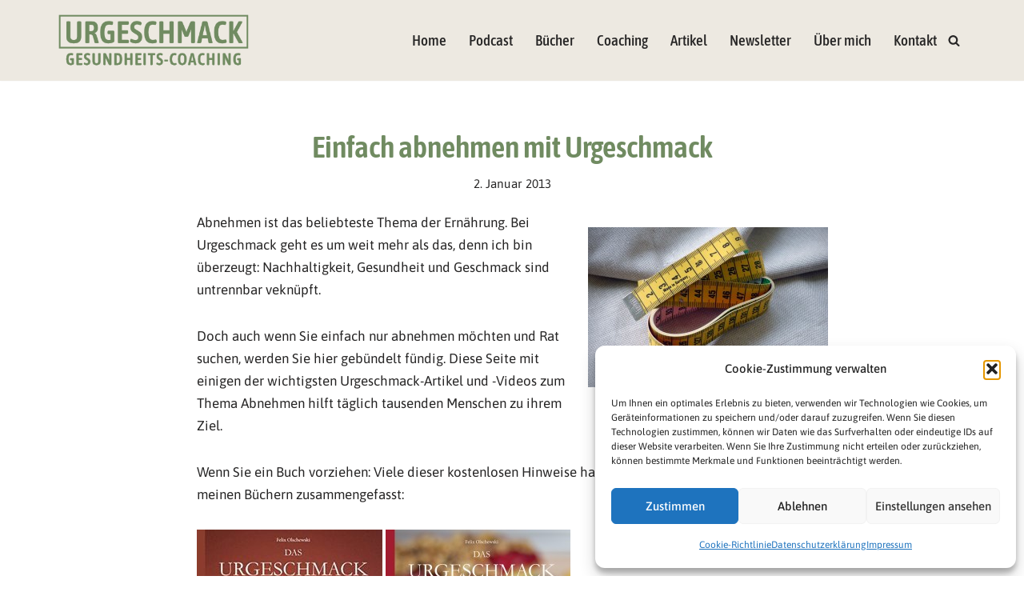

--- FILE ---
content_type: text/html; charset=UTF-8
request_url: https://www.urgeschmack.de/einfach-abnehmen-mit-urgeschmack/
body_size: 24656
content:
<!DOCTYPE html>
<html lang="de">

<head>
	
	<meta charset="UTF-8">
	<meta name="viewport" content="width=device-width, initial-scale=1, minimum-scale=1">
	<link rel="profile" href="http://gmpg.org/xfn/11">
		<meta name='robots' content='index, follow, max-image-preview:large, max-snippet:-1, max-video-preview:-1' />

	<!-- This site is optimized with the Yoast SEO plugin v26.6 - https://yoast.com/wordpress/plugins/seo/ -->
	<title>Einfach abnehmen mit Urgeschmack &#8211; Urgeschmack</title>
	<meta name="description" content="Wenn Sie einfach Abnehmen möchten und Rat suchen, finden Sie auf dieser Seite gesammelt die wichtigsten Urgeschmack-Artikel und -Videos zum Thema Abnehmen." />
	<link rel="canonical" href="https://www.urgeschmack.de/einfach-abnehmen-mit-urgeschmack/" />
	<meta property="og:locale" content="de_DE" />
	<meta property="og:type" content="article" />
	<meta property="og:title" content="Einfach abnehmen mit Urgeschmack &#8211; Urgeschmack" />
	<meta property="og:description" content="Wenn Sie einfach Abnehmen möchten und Rat suchen, finden Sie auf dieser Seite gesammelt die wichtigsten Urgeschmack-Artikel und -Videos zum Thema Abnehmen." />
	<meta property="og:url" content="https://www.urgeschmack.de/einfach-abnehmen-mit-urgeschmack/" />
	<meta property="og:site_name" content="Urgeschmack" />
	<meta property="article:publisher" content="http://www.facebook.com/Urgeschmack" />
	<meta property="article:author" content="https://www.facebook.com/felix.olschewski.71" />
	<meta property="article:published_time" content="2013-01-02T11:04:17+00:00" />
	<meta property="article:modified_time" content="2017-10-30T12:34:45+00:00" />
	<meta property="og:image" content="https://www.urgeschmack.de/wp-content/uploads/2012/07/tapemeasure.jpg" />
	<meta property="og:image:width" content="1000" />
	<meta property="og:image:height" content="667" />
	<meta property="og:image:type" content="image/jpeg" />
	<meta name="author" content="Felix" />
	<meta name="twitter:label1" content="Geschrieben von" />
	<meta name="twitter:data1" content="Felix" />
	<meta name="twitter:label2" content="Geschätzte Lesezeit" />
	<meta name="twitter:data2" content="4 Minuten" />
	<script type="application/ld+json" class="yoast-schema-graph">{"@context":"https://schema.org","@graph":[{"@type":"Article","@id":"https://www.urgeschmack.de/einfach-abnehmen-mit-urgeschmack/#article","isPartOf":{"@id":"https://www.urgeschmack.de/einfach-abnehmen-mit-urgeschmack/"},"author":{"name":"Felix","@id":"https://www.urgeschmack.de/#/schema/person/10ee1d85f74abea3efaec2b60e0e32b6"},"headline":"Einfach abnehmen mit Urgeschmack","datePublished":"2013-01-02T11:04:17+00:00","dateModified":"2017-10-30T12:34:45+00:00","mainEntityOfPage":{"@id":"https://www.urgeschmack.de/einfach-abnehmen-mit-urgeschmack/"},"wordCount":811,"commentCount":57,"publisher":{"@id":"https://www.urgeschmack.de/#organization"},"image":{"@id":"https://www.urgeschmack.de/einfach-abnehmen-mit-urgeschmack/#primaryimage"},"thumbnailUrl":"https://www.urgeschmack.de/wp-content/uploads/2012/07/tapemeasure.jpg","keywords":["abnehmen"],"articleSection":["Abnehmen","Bewegung","Körperliche &amp; Mentale Gesundheit"],"inLanguage":"de","potentialAction":[{"@type":"CommentAction","name":"Comment","target":["https://www.urgeschmack.de/einfach-abnehmen-mit-urgeschmack/#respond"]}]},{"@type":"WebPage","@id":"https://www.urgeschmack.de/einfach-abnehmen-mit-urgeschmack/","url":"https://www.urgeschmack.de/einfach-abnehmen-mit-urgeschmack/","name":"Einfach abnehmen mit Urgeschmack &#8211; Urgeschmack","isPartOf":{"@id":"https://www.urgeschmack.de/#website"},"primaryImageOfPage":{"@id":"https://www.urgeschmack.de/einfach-abnehmen-mit-urgeschmack/#primaryimage"},"image":{"@id":"https://www.urgeschmack.de/einfach-abnehmen-mit-urgeschmack/#primaryimage"},"thumbnailUrl":"https://www.urgeschmack.de/wp-content/uploads/2012/07/tapemeasure.jpg","datePublished":"2013-01-02T11:04:17+00:00","dateModified":"2017-10-30T12:34:45+00:00","description":"Wenn Sie einfach Abnehmen möchten und Rat suchen, finden Sie auf dieser Seite gesammelt die wichtigsten Urgeschmack-Artikel und -Videos zum Thema Abnehmen.","breadcrumb":{"@id":"https://www.urgeschmack.de/einfach-abnehmen-mit-urgeschmack/#breadcrumb"},"inLanguage":"de","potentialAction":[{"@type":"ReadAction","target":["https://www.urgeschmack.de/einfach-abnehmen-mit-urgeschmack/"]}]},{"@type":"ImageObject","inLanguage":"de","@id":"https://www.urgeschmack.de/einfach-abnehmen-mit-urgeschmack/#primaryimage","url":"https://www.urgeschmack.de/wp-content/uploads/2012/07/tapemeasure.jpg","contentUrl":"https://www.urgeschmack.de/wp-content/uploads/2012/07/tapemeasure.jpg","width":1000,"height":667},{"@type":"BreadcrumbList","@id":"https://www.urgeschmack.de/einfach-abnehmen-mit-urgeschmack/#breadcrumb","itemListElement":[{"@type":"ListItem","position":1,"name":"Home","item":"https://www.urgeschmack.de/"},{"@type":"ListItem","position":2,"name":"Einfach abnehmen mit Urgeschmack"}]},{"@type":"WebSite","@id":"https://www.urgeschmack.de/#website","url":"https://www.urgeschmack.de/","name":"Urgeschmack","description":"Praxis für ursachenorientierte Gesundheitsberatung","publisher":{"@id":"https://www.urgeschmack.de/#organization"},"potentialAction":[{"@type":"SearchAction","target":{"@type":"EntryPoint","urlTemplate":"https://www.urgeschmack.de/?s={search_term_string}"},"query-input":{"@type":"PropertyValueSpecification","valueRequired":true,"valueName":"search_term_string"}}],"inLanguage":"de"},{"@type":"Organization","@id":"https://www.urgeschmack.de/#organization","name":"Urgeschmack","url":"https://www.urgeschmack.de/","logo":{"@type":"ImageObject","inLanguage":"de","@id":"https://www.urgeschmack.de/#/schema/logo/image/","url":"https://www.urgeschmack.de/wp-content/uploads/2019/12/logo2020-1.png","contentUrl":"https://www.urgeschmack.de/wp-content/uploads/2019/12/logo2020-1.png","width":640,"height":180,"caption":"Urgeschmack"},"image":{"@id":"https://www.urgeschmack.de/#/schema/logo/image/"},"sameAs":["http://www.facebook.com/Urgeschmack","https://x.com/urgeschmack"]},{"@type":"Person","@id":"https://www.urgeschmack.de/#/schema/person/10ee1d85f74abea3efaec2b60e0e32b6","name":"Felix","description":"Felix Olschewski ist Autor und gründete Urgeschmack im Jahr 2009. Sein Ziel ist, möglichst vielen Menschen den Weg zu ebnen für eine schmackhafte, gesunde und nachhaltige Ernährung. Seit Gründung dieser Website hat er sieben Kochbücher und Ratgeber sowie Hunderte von Videos, Artikeln, Rezepten und Podcasts veröffentlicht.","sameAs":["https://www.urgeschmack.de","https://www.facebook.com/felix.olschewski.71"],"url":"https://www.urgeschmack.de/author/felix/"}]}</script>
	<!-- / Yoast SEO plugin. -->


<link rel='dns-prefetch' href='//www.urgeschmack.de' />

<link rel="alternate" title="oEmbed (JSON)" type="application/json+oembed" href="https://www.urgeschmack.de/wp-json/oembed/1.0/embed?url=https%3A%2F%2Fwww.urgeschmack.de%2Feinfach-abnehmen-mit-urgeschmack%2F" />
<link rel="alternate" title="oEmbed (XML)" type="text/xml+oembed" href="https://www.urgeschmack.de/wp-json/oembed/1.0/embed?url=https%3A%2F%2Fwww.urgeschmack.de%2Feinfach-abnehmen-mit-urgeschmack%2F&#038;format=xml" />
<style id='wp-img-auto-sizes-contain-inline-css'>
img:is([sizes=auto i],[sizes^="auto," i]){contain-intrinsic-size:3000px 1500px}
/*# sourceURL=wp-img-auto-sizes-contain-inline-css */
</style>
<style id='wp-emoji-styles-inline-css'>

	img.wp-smiley, img.emoji {
		display: inline !important;
		border: none !important;
		box-shadow: none !important;
		height: 1em !important;
		width: 1em !important;
		margin: 0 0.07em !important;
		vertical-align: -0.1em !important;
		background: none !important;
		padding: 0 !important;
	}
/*# sourceURL=wp-emoji-styles-inline-css */
</style>
<link rel="stylesheet" href="https://www.urgeschmack.de/wp-content/cache/minify/a5ff7.css" media="all" />

<style id='wp-block-button-inline-css'>
.wp-block-button__link{align-content:center;box-sizing:border-box;cursor:pointer;display:inline-block;height:100%;text-align:center;word-break:break-word}.wp-block-button__link.aligncenter{text-align:center}.wp-block-button__link.alignright{text-align:right}:where(.wp-block-button__link){border-radius:9999px;box-shadow:none;padding:calc(.667em + 2px) calc(1.333em + 2px);text-decoration:none}.wp-block-button[style*=text-decoration] .wp-block-button__link{text-decoration:inherit}.wp-block-buttons>.wp-block-button.has-custom-width{max-width:none}.wp-block-buttons>.wp-block-button.has-custom-width .wp-block-button__link{width:100%}.wp-block-buttons>.wp-block-button.has-custom-font-size .wp-block-button__link{font-size:inherit}.wp-block-buttons>.wp-block-button.wp-block-button__width-25{width:calc(25% - var(--wp--style--block-gap, .5em)*.75)}.wp-block-buttons>.wp-block-button.wp-block-button__width-50{width:calc(50% - var(--wp--style--block-gap, .5em)*.5)}.wp-block-buttons>.wp-block-button.wp-block-button__width-75{width:calc(75% - var(--wp--style--block-gap, .5em)*.25)}.wp-block-buttons>.wp-block-button.wp-block-button__width-100{flex-basis:100%;width:100%}.wp-block-buttons.is-vertical>.wp-block-button.wp-block-button__width-25{width:25%}.wp-block-buttons.is-vertical>.wp-block-button.wp-block-button__width-50{width:50%}.wp-block-buttons.is-vertical>.wp-block-button.wp-block-button__width-75{width:75%}.wp-block-button.is-style-squared,.wp-block-button__link.wp-block-button.is-style-squared{border-radius:0}.wp-block-button.no-border-radius,.wp-block-button__link.no-border-radius{border-radius:0!important}:root :where(.wp-block-button .wp-block-button__link.is-style-outline),:root :where(.wp-block-button.is-style-outline>.wp-block-button__link){border:2px solid;padding:.667em 1.333em}:root :where(.wp-block-button .wp-block-button__link.is-style-outline:not(.has-text-color)),:root :where(.wp-block-button.is-style-outline>.wp-block-button__link:not(.has-text-color)){color:currentColor}:root :where(.wp-block-button .wp-block-button__link.is-style-outline:not(.has-background)),:root :where(.wp-block-button.is-style-outline>.wp-block-button__link:not(.has-background)){background-color:initial;background-image:none}
/*# sourceURL=https://www.urgeschmack.de/wp-includes/blocks/button/style.min.css */
</style>
<style id='wp-block-buttons-inline-css'>
.wp-block-buttons{box-sizing:border-box}.wp-block-buttons.is-vertical{flex-direction:column}.wp-block-buttons.is-vertical>.wp-block-button:last-child{margin-bottom:0}.wp-block-buttons>.wp-block-button{display:inline-block;margin:0}.wp-block-buttons.is-content-justification-left{justify-content:flex-start}.wp-block-buttons.is-content-justification-left.is-vertical{align-items:flex-start}.wp-block-buttons.is-content-justification-center{justify-content:center}.wp-block-buttons.is-content-justification-center.is-vertical{align-items:center}.wp-block-buttons.is-content-justification-right{justify-content:flex-end}.wp-block-buttons.is-content-justification-right.is-vertical{align-items:flex-end}.wp-block-buttons.is-content-justification-space-between{justify-content:space-between}.wp-block-buttons.aligncenter{text-align:center}.wp-block-buttons:not(.is-content-justification-space-between,.is-content-justification-right,.is-content-justification-left,.is-content-justification-center) .wp-block-button.aligncenter{margin-left:auto;margin-right:auto;width:100%}.wp-block-buttons[style*=text-decoration] .wp-block-button,.wp-block-buttons[style*=text-decoration] .wp-block-button__link{text-decoration:inherit}.wp-block-buttons.has-custom-font-size .wp-block-button__link{font-size:inherit}.wp-block-buttons .wp-block-button__link{width:100%}.wp-block-button.aligncenter{text-align:center}
/*# sourceURL=https://www.urgeschmack.de/wp-includes/blocks/buttons/style.min.css */
</style>
<style id='wp-block-paragraph-inline-css'>
.is-small-text{font-size:.875em}.is-regular-text{font-size:1em}.is-large-text{font-size:2.25em}.is-larger-text{font-size:3em}.has-drop-cap:not(:focus):first-letter{float:left;font-size:8.4em;font-style:normal;font-weight:100;line-height:.68;margin:.05em .1em 0 0;text-transform:uppercase}body.rtl .has-drop-cap:not(:focus):first-letter{float:none;margin-left:.1em}p.has-drop-cap.has-background{overflow:hidden}:root :where(p.has-background){padding:1.25em 2.375em}:where(p.has-text-color:not(.has-link-color)) a{color:inherit}p.has-text-align-left[style*="writing-mode:vertical-lr"],p.has-text-align-right[style*="writing-mode:vertical-rl"]{rotate:180deg}
/*# sourceURL=https://www.urgeschmack.de/wp-includes/blocks/paragraph/style.min.css */
</style>
<style id='global-styles-inline-css'>
:root{--wp--preset--aspect-ratio--square: 1;--wp--preset--aspect-ratio--4-3: 4/3;--wp--preset--aspect-ratio--3-4: 3/4;--wp--preset--aspect-ratio--3-2: 3/2;--wp--preset--aspect-ratio--2-3: 2/3;--wp--preset--aspect-ratio--16-9: 16/9;--wp--preset--aspect-ratio--9-16: 9/16;--wp--preset--color--black: #000000;--wp--preset--color--cyan-bluish-gray: #abb8c3;--wp--preset--color--white: #ffffff;--wp--preset--color--pale-pink: #f78da7;--wp--preset--color--vivid-red: #cf2e2e;--wp--preset--color--luminous-vivid-orange: #ff6900;--wp--preset--color--luminous-vivid-amber: #fcb900;--wp--preset--color--light-green-cyan: #7bdcb5;--wp--preset--color--vivid-green-cyan: #00d084;--wp--preset--color--pale-cyan-blue: #8ed1fc;--wp--preset--color--vivid-cyan-blue: #0693e3;--wp--preset--color--vivid-purple: #9b51e0;--wp--preset--color--neve-link-color: var(--nv-primary-accent);--wp--preset--color--neve-link-hover-color: var(--nv-secondary-accent);--wp--preset--color--nv-site-bg: var(--nv-site-bg);--wp--preset--color--nv-light-bg: var(--nv-light-bg);--wp--preset--color--nv-dark-bg: var(--nv-dark-bg);--wp--preset--color--neve-text-color: var(--nv-text-color);--wp--preset--color--nv-text-dark-bg: var(--nv-text-dark-bg);--wp--preset--color--nv-c-1: var(--nv-c-1);--wp--preset--color--nv-c-2: var(--nv-c-2);--wp--preset--gradient--vivid-cyan-blue-to-vivid-purple: linear-gradient(135deg,rgb(6,147,227) 0%,rgb(155,81,224) 100%);--wp--preset--gradient--light-green-cyan-to-vivid-green-cyan: linear-gradient(135deg,rgb(122,220,180) 0%,rgb(0,208,130) 100%);--wp--preset--gradient--luminous-vivid-amber-to-luminous-vivid-orange: linear-gradient(135deg,rgb(252,185,0) 0%,rgb(255,105,0) 100%);--wp--preset--gradient--luminous-vivid-orange-to-vivid-red: linear-gradient(135deg,rgb(255,105,0) 0%,rgb(207,46,46) 100%);--wp--preset--gradient--very-light-gray-to-cyan-bluish-gray: linear-gradient(135deg,rgb(238,238,238) 0%,rgb(169,184,195) 100%);--wp--preset--gradient--cool-to-warm-spectrum: linear-gradient(135deg,rgb(74,234,220) 0%,rgb(151,120,209) 20%,rgb(207,42,186) 40%,rgb(238,44,130) 60%,rgb(251,105,98) 80%,rgb(254,248,76) 100%);--wp--preset--gradient--blush-light-purple: linear-gradient(135deg,rgb(255,206,236) 0%,rgb(152,150,240) 100%);--wp--preset--gradient--blush-bordeaux: linear-gradient(135deg,rgb(254,205,165) 0%,rgb(254,45,45) 50%,rgb(107,0,62) 100%);--wp--preset--gradient--luminous-dusk: linear-gradient(135deg,rgb(255,203,112) 0%,rgb(199,81,192) 50%,rgb(65,88,208) 100%);--wp--preset--gradient--pale-ocean: linear-gradient(135deg,rgb(255,245,203) 0%,rgb(182,227,212) 50%,rgb(51,167,181) 100%);--wp--preset--gradient--electric-grass: linear-gradient(135deg,rgb(202,248,128) 0%,rgb(113,206,126) 100%);--wp--preset--gradient--midnight: linear-gradient(135deg,rgb(2,3,129) 0%,rgb(40,116,252) 100%);--wp--preset--font-size--small: 13px;--wp--preset--font-size--medium: 20px;--wp--preset--font-size--large: 36px;--wp--preset--font-size--x-large: 42px;--wp--preset--spacing--20: 0.44rem;--wp--preset--spacing--30: 0.67rem;--wp--preset--spacing--40: 1rem;--wp--preset--spacing--50: 1.5rem;--wp--preset--spacing--60: 2.25rem;--wp--preset--spacing--70: 3.38rem;--wp--preset--spacing--80: 5.06rem;--wp--preset--shadow--natural: 6px 6px 9px rgba(0, 0, 0, 0.2);--wp--preset--shadow--deep: 12px 12px 50px rgba(0, 0, 0, 0.4);--wp--preset--shadow--sharp: 6px 6px 0px rgba(0, 0, 0, 0.2);--wp--preset--shadow--outlined: 6px 6px 0px -3px rgb(255, 255, 255), 6px 6px rgb(0, 0, 0);--wp--preset--shadow--crisp: 6px 6px 0px rgb(0, 0, 0);}:where(.is-layout-flex){gap: 0.5em;}:where(.is-layout-grid){gap: 0.5em;}body .is-layout-flex{display: flex;}.is-layout-flex{flex-wrap: wrap;align-items: center;}.is-layout-flex > :is(*, div){margin: 0;}body .is-layout-grid{display: grid;}.is-layout-grid > :is(*, div){margin: 0;}:where(.wp-block-columns.is-layout-flex){gap: 2em;}:where(.wp-block-columns.is-layout-grid){gap: 2em;}:where(.wp-block-post-template.is-layout-flex){gap: 1.25em;}:where(.wp-block-post-template.is-layout-grid){gap: 1.25em;}.has-black-color{color: var(--wp--preset--color--black) !important;}.has-cyan-bluish-gray-color{color: var(--wp--preset--color--cyan-bluish-gray) !important;}.has-white-color{color: var(--wp--preset--color--white) !important;}.has-pale-pink-color{color: var(--wp--preset--color--pale-pink) !important;}.has-vivid-red-color{color: var(--wp--preset--color--vivid-red) !important;}.has-luminous-vivid-orange-color{color: var(--wp--preset--color--luminous-vivid-orange) !important;}.has-luminous-vivid-amber-color{color: var(--wp--preset--color--luminous-vivid-amber) !important;}.has-light-green-cyan-color{color: var(--wp--preset--color--light-green-cyan) !important;}.has-vivid-green-cyan-color{color: var(--wp--preset--color--vivid-green-cyan) !important;}.has-pale-cyan-blue-color{color: var(--wp--preset--color--pale-cyan-blue) !important;}.has-vivid-cyan-blue-color{color: var(--wp--preset--color--vivid-cyan-blue) !important;}.has-vivid-purple-color{color: var(--wp--preset--color--vivid-purple) !important;}.has-neve-link-color-color{color: var(--wp--preset--color--neve-link-color) !important;}.has-neve-link-hover-color-color{color: var(--wp--preset--color--neve-link-hover-color) !important;}.has-nv-site-bg-color{color: var(--wp--preset--color--nv-site-bg) !important;}.has-nv-light-bg-color{color: var(--wp--preset--color--nv-light-bg) !important;}.has-nv-dark-bg-color{color: var(--wp--preset--color--nv-dark-bg) !important;}.has-neve-text-color-color{color: var(--wp--preset--color--neve-text-color) !important;}.has-nv-text-dark-bg-color{color: var(--wp--preset--color--nv-text-dark-bg) !important;}.has-nv-c-1-color{color: var(--wp--preset--color--nv-c-1) !important;}.has-nv-c-2-color{color: var(--wp--preset--color--nv-c-2) !important;}.has-black-background-color{background-color: var(--wp--preset--color--black) !important;}.has-cyan-bluish-gray-background-color{background-color: var(--wp--preset--color--cyan-bluish-gray) !important;}.has-white-background-color{background-color: var(--wp--preset--color--white) !important;}.has-pale-pink-background-color{background-color: var(--wp--preset--color--pale-pink) !important;}.has-vivid-red-background-color{background-color: var(--wp--preset--color--vivid-red) !important;}.has-luminous-vivid-orange-background-color{background-color: var(--wp--preset--color--luminous-vivid-orange) !important;}.has-luminous-vivid-amber-background-color{background-color: var(--wp--preset--color--luminous-vivid-amber) !important;}.has-light-green-cyan-background-color{background-color: var(--wp--preset--color--light-green-cyan) !important;}.has-vivid-green-cyan-background-color{background-color: var(--wp--preset--color--vivid-green-cyan) !important;}.has-pale-cyan-blue-background-color{background-color: var(--wp--preset--color--pale-cyan-blue) !important;}.has-vivid-cyan-blue-background-color{background-color: var(--wp--preset--color--vivid-cyan-blue) !important;}.has-vivid-purple-background-color{background-color: var(--wp--preset--color--vivid-purple) !important;}.has-neve-link-color-background-color{background-color: var(--wp--preset--color--neve-link-color) !important;}.has-neve-link-hover-color-background-color{background-color: var(--wp--preset--color--neve-link-hover-color) !important;}.has-nv-site-bg-background-color{background-color: var(--wp--preset--color--nv-site-bg) !important;}.has-nv-light-bg-background-color{background-color: var(--wp--preset--color--nv-light-bg) !important;}.has-nv-dark-bg-background-color{background-color: var(--wp--preset--color--nv-dark-bg) !important;}.has-neve-text-color-background-color{background-color: var(--wp--preset--color--neve-text-color) !important;}.has-nv-text-dark-bg-background-color{background-color: var(--wp--preset--color--nv-text-dark-bg) !important;}.has-nv-c-1-background-color{background-color: var(--wp--preset--color--nv-c-1) !important;}.has-nv-c-2-background-color{background-color: var(--wp--preset--color--nv-c-2) !important;}.has-black-border-color{border-color: var(--wp--preset--color--black) !important;}.has-cyan-bluish-gray-border-color{border-color: var(--wp--preset--color--cyan-bluish-gray) !important;}.has-white-border-color{border-color: var(--wp--preset--color--white) !important;}.has-pale-pink-border-color{border-color: var(--wp--preset--color--pale-pink) !important;}.has-vivid-red-border-color{border-color: var(--wp--preset--color--vivid-red) !important;}.has-luminous-vivid-orange-border-color{border-color: var(--wp--preset--color--luminous-vivid-orange) !important;}.has-luminous-vivid-amber-border-color{border-color: var(--wp--preset--color--luminous-vivid-amber) !important;}.has-light-green-cyan-border-color{border-color: var(--wp--preset--color--light-green-cyan) !important;}.has-vivid-green-cyan-border-color{border-color: var(--wp--preset--color--vivid-green-cyan) !important;}.has-pale-cyan-blue-border-color{border-color: var(--wp--preset--color--pale-cyan-blue) !important;}.has-vivid-cyan-blue-border-color{border-color: var(--wp--preset--color--vivid-cyan-blue) !important;}.has-vivid-purple-border-color{border-color: var(--wp--preset--color--vivid-purple) !important;}.has-neve-link-color-border-color{border-color: var(--wp--preset--color--neve-link-color) !important;}.has-neve-link-hover-color-border-color{border-color: var(--wp--preset--color--neve-link-hover-color) !important;}.has-nv-site-bg-border-color{border-color: var(--wp--preset--color--nv-site-bg) !important;}.has-nv-light-bg-border-color{border-color: var(--wp--preset--color--nv-light-bg) !important;}.has-nv-dark-bg-border-color{border-color: var(--wp--preset--color--nv-dark-bg) !important;}.has-neve-text-color-border-color{border-color: var(--wp--preset--color--neve-text-color) !important;}.has-nv-text-dark-bg-border-color{border-color: var(--wp--preset--color--nv-text-dark-bg) !important;}.has-nv-c-1-border-color{border-color: var(--wp--preset--color--nv-c-1) !important;}.has-nv-c-2-border-color{border-color: var(--wp--preset--color--nv-c-2) !important;}.has-vivid-cyan-blue-to-vivid-purple-gradient-background{background: var(--wp--preset--gradient--vivid-cyan-blue-to-vivid-purple) !important;}.has-light-green-cyan-to-vivid-green-cyan-gradient-background{background: var(--wp--preset--gradient--light-green-cyan-to-vivid-green-cyan) !important;}.has-luminous-vivid-amber-to-luminous-vivid-orange-gradient-background{background: var(--wp--preset--gradient--luminous-vivid-amber-to-luminous-vivid-orange) !important;}.has-luminous-vivid-orange-to-vivid-red-gradient-background{background: var(--wp--preset--gradient--luminous-vivid-orange-to-vivid-red) !important;}.has-very-light-gray-to-cyan-bluish-gray-gradient-background{background: var(--wp--preset--gradient--very-light-gray-to-cyan-bluish-gray) !important;}.has-cool-to-warm-spectrum-gradient-background{background: var(--wp--preset--gradient--cool-to-warm-spectrum) !important;}.has-blush-light-purple-gradient-background{background: var(--wp--preset--gradient--blush-light-purple) !important;}.has-blush-bordeaux-gradient-background{background: var(--wp--preset--gradient--blush-bordeaux) !important;}.has-luminous-dusk-gradient-background{background: var(--wp--preset--gradient--luminous-dusk) !important;}.has-pale-ocean-gradient-background{background: var(--wp--preset--gradient--pale-ocean) !important;}.has-electric-grass-gradient-background{background: var(--wp--preset--gradient--electric-grass) !important;}.has-midnight-gradient-background{background: var(--wp--preset--gradient--midnight) !important;}.has-small-font-size{font-size: var(--wp--preset--font-size--small) !important;}.has-medium-font-size{font-size: var(--wp--preset--font-size--medium) !important;}.has-large-font-size{font-size: var(--wp--preset--font-size--large) !important;}.has-x-large-font-size{font-size: var(--wp--preset--font-size--x-large) !important;}
/*# sourceURL=global-styles-inline-css */
</style>
<style id='core-block-supports-inline-css'>
.wp-container-core-buttons-is-layout-16018d1d{justify-content:center;}
/*# sourceURL=core-block-supports-inline-css */
</style>

<style id='classic-theme-styles-inline-css'>
/*! This file is auto-generated */
.wp-block-button__link{color:#fff;background-color:#32373c;border-radius:9999px;box-shadow:none;text-decoration:none;padding:calc(.667em + 2px) calc(1.333em + 2px);font-size:1.125em}.wp-block-file__button{background:#32373c;color:#fff;text-decoration:none}
/*# sourceURL=/wp-includes/css/classic-themes.min.css */
</style>
<link rel="stylesheet" href="https://www.urgeschmack.de/wp-content/cache/minify/47fbd.css" media="all" />


<style id='neve-style-inline-css'>
.button.button-primary, .is-style-primary .wp-block-button__link {box-shadow: var(--primarybtnshadow, none);} .button.button-primary:hover, .is-style-primary .wp-block-button__link:hover {box-shadow: var(--primarybtnhovershadow, none);} .button.button-secondary, .is-style-secondary .wp-block-button__link {box-shadow: var(--secondarybtnshadow, none);} .button.button-secondary:hover, .is-style-secondary .wp-block-button__link:hover {box-shadow: var(--secondarybtnhovershadow, none);}.is-menu-sidebar .header-menu-sidebar { visibility: visible; }.is-menu-sidebar.menu_sidebar_slide_left .header-menu-sidebar { transform: translate3d(0, 0, 0); left: 0; }.is-menu-sidebar.menu_sidebar_slide_right .header-menu-sidebar { transform: translate3d(0, 0, 0); right: 0; }.is-menu-sidebar.menu_sidebar_pull_right .header-menu-sidebar, .is-menu-sidebar.menu_sidebar_pull_left .header-menu-sidebar { transform: translateX(0); }.is-menu-sidebar.menu_sidebar_dropdown .header-menu-sidebar { height: auto; }.is-menu-sidebar.menu_sidebar_dropdown .header-menu-sidebar-inner { max-height: 400px; padding: 20px 0; }.is-menu-sidebar.menu_sidebar_full_canvas .header-menu-sidebar { opacity: 1; }.header-menu-sidebar .menu-item-nav-search:not(.floating) { pointer-events: none; }.header-menu-sidebar .menu-item-nav-search .is-menu-sidebar { pointer-events: unset; }@media screen and (max-width: 960px) { .builder-item.cr .item--inner { --textalign: center; --justify: center; } }
.nv-meta-list li.meta:not(:last-child):after { content:"|" }.nv-meta-list .no-mobile{
			display:none;
		}.nv-meta-list li.last::after{
			content: ""!important;
		}@media (min-width: 769px) {
			.nv-meta-list .no-mobile {
				display: inline-block;
			}
			.nv-meta-list li.last:not(:last-child)::after {
		 		content: "|" !important;
			}
		}
 :root{ --container: 748px;--postwidth:100%; --primarybtnbg: var(--nv-primary-accent); --primarybtnhoverbg: #708b61; --secondarybtnhoverbg: #e1e1e1; --primarybtncolor: #fff; --secondarybtncolor: var(--nv-primary-accent); --primarybtnhovercolor: #fff; --secondarybtnhovercolor: var(--nv-primary-accent);--primarybtnborderradius:3px;--secondarybtnborderradius:3px;--primarybtnshadow:0px 0px 5px rgba(0,0,0,0.5);;--secondarybtnshadow:0px 0px 5px rgba(0,0,0,0.5);;--secondarybtnborderwidth:3px;--btnpadding:13px 15px;--primarybtnpadding:13px 15px;--secondarybtnpadding:calc(13px - 3px) calc(15px - 3px); --bodyfontfamily: Asap; --bodyfontsize: 15px; --bodylineheight: 1.6em; --bodyletterspacing: 0px; --bodyfontweight: 400; --bodytexttransform: none; --headingsfontfamily: "Asap Condensed"; --h1fontsize: 36px; --h1fontweight: 600; --h1lineheight: 1.2em; --h1letterspacing: 0px; --h1texttransform: none; --h2fontsize: 22px; --h2fontweight: 600; --h2lineheight: 1.3em; --h2letterspacing: 0px; --h2texttransform: none; --h3fontsize: 19px; --h3fontweight: 500; --h3lineheight: 1.4em; --h3letterspacing: 0px; --h3texttransform: none; --h4fontsize: 20px; --h4fontweight: 700; --h4lineheight: 1.6em; --h4letterspacing: 0px; --h4texttransform: none; --h5fontsize: 16px; --h5fontweight: 700; --h5lineheight: 1.6; --h5letterspacing: 0px; --h5texttransform: none; --h6fontsize: 14px; --h6fontweight: 700; --h6lineheight: 1.6; --h6letterspacing: 0px; --h6texttransform: none;--formfieldborderwidth:2px;--formfieldborderradius:3px; --formfieldbgcolor: var(--nv-site-bg); --formfieldbordercolor: #dddddd; --formfieldcolor: var(--nv-text-color);--formfieldpadding:10px 12px; } .nv-index-posts{ --borderradius:0px; } .has-neve-button-color-color{ color: var(--nv-primary-accent)!important; } .has-neve-button-color-background-color{ background-color: var(--nv-primary-accent)!important; } .single-post-container .alignfull > [class*="__inner-container"], .single-post-container .alignwide > [class*="__inner-container"]{ max-width:718px } .nv-meta-list{ --avatarsize: 20px; } .single .nv-meta-list{ --avatarsize: 20px; } .nv-post-cover{ --height: 250px;--padding:40px 15px;--justify: flex-start; --textalign: left; --valign: center; } .nv-post-cover .nv-title-meta-wrap, .nv-page-title-wrap, .entry-header{ --textalign: left; } .nv-is-boxed.nv-title-meta-wrap{ --padding:40px 15px; --bgcolor: var(--nv-dark-bg); } .nv-overlay{ --opacity: 35; --blendmode: normal; } .nv-is-boxed.nv-comments-wrap{ --padding:20px; } .nv-is-boxed.comment-respond{ --padding:20px; } .single:not(.single-product), .page{ --c-vspace:0 0 0 0;; } .global-styled{ --bgcolor: var(--nv-site-bg); } .header-top{ --rowbcolor: var(--nv-light-bg); --color: var(--nv-text-color); --bgcolor: #eeeeee; } .header-main{ --rowbcolor: var(--nv-light-bg); --color: var(--nv-text-color); --bgcolor: #ede9e1; } .header-bottom{ --rowbcolor: var(--nv-light-bg); --color: var(--nv-text-color); --bgcolor: #ede9e1; } .header-menu-sidebar-bg{ --justify: flex-start; --textalign: left;--flexg: 1;--wrapdropdownwidth: auto; --color: var(--nv-text-color); --bgcolor: var(--nv-site-bg); } .header-menu-sidebar{ width: 360px; } .builder-item--logo{ --maxwidth: 120px; --color: #943526; --fs: 24px;--padding:10px 0;--margin:0; --textalign: left;--justify: flex-start; } .builder-item--nav-icon,.header-menu-sidebar .close-sidebar-panel .navbar-toggle{ --borderradius:0; } .builder-item--nav-icon{ --label-margin:0 5px 0 0;;--padding:10px 15px;--margin:0; } .builder-item--primary-menu{ --hovercolor: var(--nv-secondary-accent); --hovertextcolor: var(--nv-text-color); --activecolor: var(--nv-primary-accent); --spacing: 20px; --height: 25px;--padding:0;--margin:0; --fontsize: 1em; --lineheight: 1.6em; --letterspacing: 0px; --fontweight: 500; --texttransform: none; --iconsize: 1em; } .hfg-is-group.has-primary-menu .inherit-ff{ --inheritedfw: 500; } .builder-item--header_search_responsive{ --iconsize: 15px; --formfieldfontsize: 14px;--formfieldborderwidth:2px;--formfieldborderradius:2px; --height: 40px;--padding:0 10px;--margin:0; } .footer-top-inner .row{ grid-template-columns:1fr; --valign: flex-start; } .footer-top{ --rowbcolor: var(--nv-light-bg); --color: #ffffff; --bgcolor: var(--nv-site-bg); } .footer-main-inner .row{ grid-template-columns:1fr 1fr 1fr; --valign: flex-start; } .footer-main{ --rowbwidth:0px; --rowbcolor: var(--nv-light-bg); --color: #b1b1b1; --bgcolor: #000000; } .footer-bottom-inner .row{ grid-template-columns:1fr 1fr 1fr; --valign: flex-start; } .footer-bottom{ --rowbcolor: var(--nv-light-bg); --color: var(--nv-text-dark-bg); --bgcolor: var(--nv-dark-bg); } .builder-item--footer-one-widgets{ --padding:0;--margin:0; --textalign: left;--justify: flex-start; } .builder-item--footer-two-widgets{ --padding:0;--margin:0; --textalign: left;--justify: flex-start; } .builder-item--footer-three-widgets{ --padding:0;--margin:0; --textalign: left;--justify: flex-start; } .builder-item--footer-four-widgets{ --padding:0;--margin:0; --textalign: left;--justify: flex-start; } @media(min-width: 576px){ :root{ --container: 992px;--postwidth:50%;--btnpadding:13px 15px;--primarybtnpadding:13px 15px;--secondarybtnpadding:calc(13px - 3px) calc(15px - 3px); --bodyfontsize: 16px; --bodylineheight: 1.6em; --bodyletterspacing: 0px; --h1fontsize: 38px; --h1lineheight: 1.2em; --h1letterspacing: 0px; --h2fontsize: 30px; --h2lineheight: 1.2em; --h2letterspacing: 0px; --h3fontsize: 26px; --h3lineheight: 1.4em; --h3letterspacing: 0px; --h4fontsize: 22px; --h4lineheight: 1.5em; --h4letterspacing: 0px; --h5fontsize: 18px; --h5lineheight: 1.6; --h5letterspacing: 0px; --h6fontsize: 14px; --h6lineheight: 1.6; --h6letterspacing: 0px; } .single-post-container .alignfull > [class*="__inner-container"], .single-post-container .alignwide > [class*="__inner-container"]{ max-width:962px } .nv-meta-list{ --avatarsize: 20px; } .single .nv-meta-list{ --avatarsize: 20px; } .nv-post-cover{ --height: 320px;--padding:60px 30px;--justify: flex-start; --textalign: left; --valign: center; } .nv-post-cover .nv-title-meta-wrap, .nv-page-title-wrap, .entry-header{ --textalign: left; } .nv-is-boxed.nv-title-meta-wrap{ --padding:60px 30px; } .nv-is-boxed.nv-comments-wrap{ --padding:30px; } .nv-is-boxed.comment-respond{ --padding:30px; } .single:not(.single-product), .page{ --c-vspace:0 0 0 0;; } .header-menu-sidebar-bg{ --justify: flex-start; --textalign: left;--flexg: 1;--wrapdropdownwidth: auto; } .header-menu-sidebar{ width: 360px; } .builder-item--logo{ --maxwidth: 120px; --fs: 24px;--padding:10px 0;--margin:0; --textalign: left;--justify: flex-start; } .builder-item--nav-icon{ --label-margin:0 5px 0 0;;--padding:10px 15px;--margin:0; } .builder-item--primary-menu{ --spacing: 20px; --height: 25px;--padding:0;--margin:0; --fontsize: 1em; --lineheight: 1.6em; --letterspacing: 0px; --iconsize: 1em; } .builder-item--header_search_responsive{ --formfieldfontsize: 14px;--formfieldborderwidth:2px;--formfieldborderradius:2px; --height: 40px;--padding:0 10px;--margin:0; } .footer-main{ --rowbwidth:0px; } .builder-item--footer-one-widgets{ --padding:0;--margin:0; --textalign: left;--justify: flex-start; } .builder-item--footer-two-widgets{ --padding:0;--margin:0; --textalign: left;--justify: flex-start; } .builder-item--footer-three-widgets{ --padding:0;--margin:0; --textalign: left;--justify: flex-start; } .builder-item--footer-four-widgets{ --padding:0;--margin:0; --textalign: left;--justify: flex-start; } }@media(min-width: 960px){ :root{ --container: 1170px;--postwidth:50%;--btnpadding:13px 15px;--primarybtnpadding:13px 15px;--secondarybtnpadding:calc(13px - 3px) calc(15px - 3px); --bodyfontsize: 17px; --bodylineheight: 1.7em; --bodyletterspacing: 0px; --h1fontsize: 38px; --h1lineheight: 1.2em; --h1letterspacing: 0px; --h2fontsize: 28px; --h2lineheight: 1.2em; --h2letterspacing: 0px; --h3fontsize: 24px; --h3lineheight: 1.4em; --h3letterspacing: 0px; --h4fontsize: 20px; --h4lineheight: 1.5em; --h4letterspacing: 0px; --h5fontsize: 20px; --h5lineheight: 1.6; --h5letterspacing: 0px; --h6fontsize: 16px; --h6lineheight: 1.6; --h6letterspacing: 0px; } body:not(.single):not(.archive):not(.blog):not(.search):not(.error404) .neve-main > .container .col, body.post-type-archive-course .neve-main > .container .col, body.post-type-archive-llms_membership .neve-main > .container .col{ max-width: 70%; } body:not(.single):not(.archive):not(.blog):not(.search):not(.error404) .nv-sidebar-wrap, body.post-type-archive-course .nv-sidebar-wrap, body.post-type-archive-llms_membership .nv-sidebar-wrap{ max-width: 30%; } .neve-main > .archive-container .nv-index-posts.col{ max-width: 70%; } .neve-main > .archive-container .nv-sidebar-wrap{ max-width: 30%; } .neve-main > .single-post-container .nv-single-post-wrap.col{ max-width: 70%; } .single-post-container .alignfull > [class*="__inner-container"], .single-post-container .alignwide > [class*="__inner-container"]{ max-width:789px } .container-fluid.single-post-container .alignfull > [class*="__inner-container"], .container-fluid.single-post-container .alignwide > [class*="__inner-container"]{ max-width:calc(70% + 15px) } .neve-main > .single-post-container .nv-sidebar-wrap{ max-width: 30%; } .nv-meta-list{ --avatarsize: 20px; } .single .nv-meta-list{ --avatarsize: 20px; } .nv-post-cover{ --height: 400px;--padding:60px 40px;--justify: center; --textalign: center; --valign: center; } .nv-post-cover .nv-title-meta-wrap, .nv-page-title-wrap, .entry-header{ --textalign: center; } .nv-is-boxed.nv-title-meta-wrap{ --padding:60px 40px; } .nv-is-boxed.nv-comments-wrap{ --padding:40px; } .nv-is-boxed.comment-respond{ --padding:40px; } .single:not(.single-product), .page{ --c-vspace:0 0 0 0;; } .header-menu-sidebar-bg{ --justify: flex-start; --textalign: left;--flexg: 1;--wrapdropdownwidth: auto; } .header-menu-sidebar{ width: 360px; } .builder-item--logo{ --maxwidth: 244px; --fs: 24px;--padding:10px 0 10px 0;;--margin:0; --textalign: left;--justify: flex-start; } .builder-item--nav-icon{ --label-margin:0 5px 0 0;;--padding:10px 15px;--margin:0; } .builder-item--primary-menu{ --spacing: 20px; --height: 25px;--padding:0;--margin:0; --fontsize: 1em; --lineheight: 1.6em; --letterspacing: 0px; --iconsize: 1em; } .builder-item--header_search_responsive{ --formfieldfontsize: 14px;--formfieldborderwidth:2px;--formfieldborderradius:2px; --height: 40px;--padding:0 10px;--margin:0; } .footer-main{ --rowbwidth:0px; } .builder-item--footer-one-widgets{ --padding:0;--margin:0; --textalign: left;--justify: flex-start; } .builder-item--footer-two-widgets{ --padding:0;--margin:0; --textalign: left;--justify: flex-start; } .builder-item--footer-three-widgets{ --padding:0;--margin:0; --textalign: left;--justify: flex-start; } .builder-item--footer-four-widgets{ --padding:0;--margin:0; --textalign: left;--justify: flex-start; } }:root{--nv-primary-accent:#990000;--nv-secondary-accent:#990000;--nv-site-bg:#ffffff;--nv-light-bg:#f4f5f7;--nv-dark-bg:#121212;--nv-text-color:#272626;--nv-text-dark-bg:#ffffff;--nv-c-1:#9463ae;--nv-c-2:#be574b;--nv-fallback-ff:Arial, Helvetica, sans-serif;}
/*# sourceURL=neve-style-inline-css */
</style>
<link rel="stylesheet" href="https://www.urgeschmack.de/wp-content/cache/minify/e9f55.css" media="all" />



<style id='ecae-frontend-inline-css'>
.ecae-button {
			display: inline-block !important;
		}
/*# sourceURL=ecae-frontend-inline-css */
</style>
<link rel="stylesheet" href="https://www.urgeschmack.de/wp-content/cache/minify/204bd.css" media="all" />



<link rel="https://api.w.org/" href="https://www.urgeschmack.de/wp-json/" /><link rel="alternate" title="JSON" type="application/json" href="https://www.urgeschmack.de/wp-json/wp/v2/posts/5572" /><link rel="EditURI" type="application/rsd+xml" title="RSD" href="https://www.urgeschmack.de/xmlrpc.php?rsd" />
<meta name="generator" content="WordPress 6.9" />
<link rel='shortlink' href='https://www.urgeschmack.de/?p=5572' />
            <script type="text/javascript"><!--
                                function powerpress_pinw(pinw_url){window.open(pinw_url, 'PowerPressPlayer','toolbar=0,status=0,resizable=1,width=460,height=280');	return false;}
                //-->

                // tabnab protection
                window.addEventListener('load', function () {
                    // make all links have rel="noopener noreferrer"
                    document.querySelectorAll('a[target="_blank"]').forEach(link => {
                        link.setAttribute('rel', 'noopener noreferrer');
                    });
                });
            </script>
            			<style>.cmplz-hidden {
					display: none !important;
				}</style><link rel="icon" href="https://www.urgeschmack.de/wp-content/uploads/2023/12/cropped-der-weg-circular-1-32x32.png" sizes="32x32" />
<link rel="icon" href="https://www.urgeschmack.de/wp-content/uploads/2023/12/cropped-der-weg-circular-1-192x192.png" sizes="192x192" />
<link rel="apple-touch-icon" href="https://www.urgeschmack.de/wp-content/uploads/2023/12/cropped-der-weg-circular-1-180x180.png" />
<meta name="msapplication-TileImage" content="https://www.urgeschmack.de/wp-content/uploads/2023/12/cropped-der-weg-circular-1-270x270.png" />
		<style id="wp-custom-css">
			/* TOC Styling */
.lwptoc {
border-left: 4px solid #708b61;
}
/* Link styling */
h2.blog-entry-title a {text-decoration:none !important;}
h2.blog-entry-title a:hover {text-decoration:underline !important;}

/* Grid View adjustment*/
.nv-post-thumbnail-wrap img {
	border: 1px solid #aaa;}

/* Style Coaching Offers */
.coachingOffer {
	padding:0.5em;
	background: #acbca3;
	border:2px solid #acbca3;
	border-radius:0.3em;
	margin-bottom:1em;
}
.coachingBox{
	padding:0.5em;
	border:4px solid #acbca3;
	border-radius:0.3em;
	margin-bottom:1em;
}

/* Fix List Item margins */
.excerpt-wrap li, .nv-content-wrap li {
	margin-top:0;
	margin-bottom:0.85em;
}
/* Book ad styling*/
.book-ad-group {
	border-radius: 1em;
	border: 5px solid #708b61;
	padding: 1em 0;
	margin-bottom:2em;
	background: radial-gradient(circle, rgba(150,150,150,1) 0%, rgba(221,221,221,1) 100%);
}

.book-ad-group a:hover{
	color: #708b61;
}

}
/* Style Home Page*/
.pressBar {padding:2em 0;margin-bottom:2em;}

/* REMOVE PULLQUOTES - not necessary, there are a handfull on Urgeschmack */
.pullquote {
	display:none;
}

/******************************/
/* CHANGE MENU & HEADINGS FONT*/
/******************************/
/*@font-face {
    font-family: "ASAP Condensed";
    src:url("/wp-content/uploads/2023/03//AsapCondensed-Regular.ttf");
}
h1, h2, h3, h4, h5, h6 {
	font-family:"ASAP Condensed";
}
*/
h1, h2, h3, h4, h5, h6 {
	color:#708b61;
}
.nav-ul {
	font-family:"ASAP Condensed";
	font-size: 1.1em;
}

/*******************************/
/* Prevent sub and sup from affecting line height*/
/*******************************/
sup, sub {
  vertical-align: baseline;
  position: relative;
  top: -0.4em;
}
sub { 
  top: 0.4em; 
}

/*************/
/* FOOTNOTES */
/*************/
.easy-footnotes-wrapper {
	color: #333;
	font-size:0.6em;
}
.easy-footnote-single {line-height:1.5em;}
li.easy-footnote-single {	margin-bottom:0;}


/* Make post title stand out (and discernible as link) on blog page*/
h2.blog-entry-title a {
	text-decoration:underline;
	color:var(--nv-primary-accent);
}
h2.blog-entry-title a:hover {
	text-decoration:none;
}

/* Set off title of blog page */
.blog h1 {color:#bbb;}

/* Main page: Border for portrait photo */
.wp-image-14724 {margin-top: 1em;}

/* Add margin to h1 */
h1.wp-block-heading {margin-top:1em;}

/* Remove comment section*/
#comments {display:none;}
.blog-entry-title {font-size:var(--fontsize,var(--h2fontsize));}

/* Remove unnecessary bottom margins from list on front page */
.wp-container-9 ul {
  margin-bottom: 0;
}

/* Add bottom-margin to buttons */
.wp-block-buttons {
	margin-bottom:1.5em;
}

/* Remove Top Margin from UL Lists*/
.nv-content-wrap ul {
	margin: 0 0 30px;
}

/* Add margin to bottom of main content column*/
#content {
	margin-bottom:2em;
}

@media only screen and (max-width: 672px) {
}

/*******************************/
/** Reduce space above footer **/
/*******************************/
.nv-single-post-wrap,
.nv-single-post-wrap > div:not(:last-child),
.nv-index-posts {margin-bottom:0 !important}

/************/
/***FOOTER***/
/************/
/* Fix typography in Footer */
.widget-area {
	font-size:0.7em;
	line-height:1.4em;
}
.widget-area .widget-title {
	font-size:1.4em;
}
		</style>
		
	</head>

<body data-cmplz=1  class="wp-singular post-template-default single single-post postid-5572 single-format-standard wp-theme-neve  nv-blog-grid nv-sidebar-full-width menu_sidebar_slide_left" id="neve_body"  >
<div class="wrapper">
	
	<header class="header"  >
		<a class="neve-skip-link show-on-focus" href="#content" >
			Zum Inhalt springen		</a>
		<div id="header-grid"  class="hfg_header site-header">
	
<nav class="header--row header-main hide-on-mobile hide-on-tablet layout-full-contained nv-navbar header--row"
	data-row-id="main" data-show-on="desktop">

	<div
		class="header--row-inner header-main-inner">
		<div class="container">
			<div
				class="row row--wrapper"
				data-section="hfg_header_layout_main" >
				<div class="hfg-slot left"><div class="builder-item desktop-left"><div class="item--inner builder-item--logo"
		data-section="title_tagline"
		data-item-id="logo">
	
<div class="site-logo">
	<a class="brand" href="https://www.urgeschmack.de/" aria-label="Urgeschmack Praxis für ursachenorientierte Gesundheitsberatung" rel="home"><img width="400" height="106" src="https://www.urgeschmack.de/wp-content/uploads/2024/02/logoslogan_r2.png" class="neve-site-logo skip-lazy" alt="" data-variant="logo" decoding="async" srcset="https://www.urgeschmack.de/wp-content/uploads/2024/02/logoslogan_r2.png 400w, https://www.urgeschmack.de/wp-content/uploads/2024/02/logoslogan_r2-300x80.png 300w, https://www.urgeschmack.de/wp-content/uploads/2024/02/logoslogan_r2-200x53.png 200w" sizes="(max-width: 400px) 100vw, 400px" /></a></div>
	</div>

</div></div><div class="hfg-slot right"><div class="builder-item has-nav hfg-is-group has-primary-menu"><div class="item--inner builder-item--primary-menu has_menu"
		data-section="header_menu_primary"
		data-item-id="primary-menu">
	<div class="nv-nav-wrap">
	<div role="navigation" class="nav-menu-primary"
			aria-label="Primäres Menü">

		<ul id="nv-primary-navigation-main" class="primary-menu-ul nav-ul menu-desktop"><li id="menu-item-14680" class="menu-item menu-item-type-post_type menu-item-object-page menu-item-home menu-item-14680"><div class="wrap"><a href="https://www.urgeschmack.de/">Home</a></div></li>
<li id="menu-item-14659" class="menu-item menu-item-type-post_type menu-item-object-page current_page_parent menu-item-14659"><div class="wrap"><a href="https://www.urgeschmack.de/blog/">Podcast</a></div></li>
<li id="menu-item-14657" class="menu-item menu-item-type-post_type menu-item-object-page menu-item-14657"><div class="wrap"><a href="https://www.urgeschmack.de/buecher/">Bücher</a></div></li>
<li id="menu-item-14848" class="menu-item menu-item-type-post_type menu-item-object-page menu-item-14848"><div class="wrap"><a href="https://www.urgeschmack.de/coaching/">Coaching</a></div></li>
<li id="menu-item-14661" class="menu-item menu-item-type-post_type menu-item-object-page menu-item-14661"><div class="wrap"><a href="https://www.urgeschmack.de/artikel/">Artikel</a></div></li>
<li id="menu-item-15321" class="menu-item menu-item-type-post_type menu-item-object-page menu-item-15321"><div class="wrap"><a href="https://www.urgeschmack.de/newsletter/">Newsletter</a></div></li>
<li id="menu-item-15024" class="menu-item menu-item-type-post_type menu-item-object-page menu-item-15024"><div class="wrap"><a href="https://www.urgeschmack.de/ueber-mich/">Über mich</a></div></li>
<li id="menu-item-14681" class="menu-item menu-item-type-post_type menu-item-object-page menu-item-14681"><div class="wrap"><a href="https://www.urgeschmack.de/kontakt/">Kontakt</a></div></li>
</ul>	</div>
</div>

	</div>

<div class="item--inner builder-item--header_search_responsive"
		data-section="header_search_responsive"
		data-item-id="header_search_responsive">
	<div class="nv-search-icon-component" >
	<div  class="menu-item-nav-search canvas">
		<a aria-label="Suchen" href="#" class="nv-icon nv-search" >
				<svg width="15" height="15" viewBox="0 0 1792 1792" xmlns="http://www.w3.org/2000/svg"><path d="M1216 832q0-185-131.5-316.5t-316.5-131.5-316.5 131.5-131.5 316.5 131.5 316.5 316.5 131.5 316.5-131.5 131.5-316.5zm512 832q0 52-38 90t-90 38q-54 0-90-38l-343-342q-179 124-399 124-143 0-273.5-55.5t-225-150-150-225-55.5-273.5 55.5-273.5 150-225 225-150 273.5-55.5 273.5 55.5 225 150 150 225 55.5 273.5q0 220-124 399l343 343q37 37 37 90z" /></svg>
			</a>		<div class="nv-nav-search" aria-label="search">
			<div class="form-wrap container responsive-search">
				
<form role="search"
	method="get"
	class="search-form"
	action="https://www.urgeschmack.de/">
	<label>
		<span class="screen-reader-text">Suchen nach&nbsp;…</span>
	</label>
	<input type="search"
		class="search-field"
		aria-label="Suchen"
		placeholder="Suchen nach&nbsp;…"
		value=""
		name="s"/>
	<button type="submit"
			class="search-submit nv-submit"
			aria-label="Suchen">
					<span class="nv-search-icon-wrap">
				<span class="nv-icon nv-search" >
				<svg width="15" height="15" viewBox="0 0 1792 1792" xmlns="http://www.w3.org/2000/svg"><path d="M1216 832q0-185-131.5-316.5t-316.5-131.5-316.5 131.5-131.5 316.5 131.5 316.5 316.5 131.5 316.5-131.5 131.5-316.5zm512 832q0 52-38 90t-90 38q-54 0-90-38l-343-342q-179 124-399 124-143 0-273.5-55.5t-225-150-150-225-55.5-273.5 55.5-273.5 150-225 225-150 273.5-55.5 273.5 55.5 225 150 150 225 55.5 273.5q0 220-124 399l343 343q37 37 37 90z" /></svg>
			</span>			</span>
			</button>
	</form>
			</div>
							<div class="close-container container responsive-search">
					<button  class="close-responsive-search" aria-label="Schließen"
												>
						<svg width="50" height="50" viewBox="0 0 20 20" fill="#555555"><path d="M14.95 6.46L11.41 10l3.54 3.54l-1.41 1.41L10 11.42l-3.53 3.53l-1.42-1.42L8.58 10L5.05 6.47l1.42-1.42L10 8.58l3.54-3.53z"/></svg>
					</button>
				</div>
					</div>
	</div>
</div>
	</div>

</div></div>							</div>
		</div>
	</div>
</nav>


<nav class="header--row header-main hide-on-desktop layout-full-contained nv-navbar header--row"
	data-row-id="main" data-show-on="mobile">

	<div
		class="header--row-inner header-main-inner">
		<div class="container">
			<div
				class="row row--wrapper"
				data-section="hfg_header_layout_main" >
				<div class="hfg-slot left"><div class="builder-item tablet-left mobile-left"><div class="item--inner builder-item--logo"
		data-section="title_tagline"
		data-item-id="logo">
	
<div class="site-logo">
	<a class="brand" href="https://www.urgeschmack.de/" aria-label="Urgeschmack Praxis für ursachenorientierte Gesundheitsberatung" rel="home"><img width="400" height="106" src="https://www.urgeschmack.de/wp-content/uploads/2024/02/logoslogan_r2.png" class="neve-site-logo skip-lazy" alt="" data-variant="logo" decoding="async" srcset="https://www.urgeschmack.de/wp-content/uploads/2024/02/logoslogan_r2.png 400w, https://www.urgeschmack.de/wp-content/uploads/2024/02/logoslogan_r2-300x80.png 300w, https://www.urgeschmack.de/wp-content/uploads/2024/02/logoslogan_r2-200x53.png 200w" sizes="(max-width: 400px) 100vw, 400px" /></a></div>
	</div>

</div></div><div class="hfg-slot right"><div class="builder-item tablet-left mobile-left hfg-is-group"><div class="item--inner builder-item--header_search_responsive"
		data-section="header_search_responsive"
		data-item-id="header_search_responsive">
	<div class="nv-search-icon-component" >
	<div  class="menu-item-nav-search canvas">
		<a aria-label="Suchen" href="#" class="nv-icon nv-search" >
				<svg width="15" height="15" viewBox="0 0 1792 1792" xmlns="http://www.w3.org/2000/svg"><path d="M1216 832q0-185-131.5-316.5t-316.5-131.5-316.5 131.5-131.5 316.5 131.5 316.5 316.5 131.5 316.5-131.5 131.5-316.5zm512 832q0 52-38 90t-90 38q-54 0-90-38l-343-342q-179 124-399 124-143 0-273.5-55.5t-225-150-150-225-55.5-273.5 55.5-273.5 150-225 225-150 273.5-55.5 273.5 55.5 225 150 150 225 55.5 273.5q0 220-124 399l343 343q37 37 37 90z" /></svg>
			</a>		<div class="nv-nav-search" aria-label="search">
			<div class="form-wrap container responsive-search">
				
<form role="search"
	method="get"
	class="search-form"
	action="https://www.urgeschmack.de/">
	<label>
		<span class="screen-reader-text">Suchen nach&nbsp;…</span>
	</label>
	<input type="search"
		class="search-field"
		aria-label="Suchen"
		placeholder="Suchen nach&nbsp;…"
		value=""
		name="s"/>
	<button type="submit"
			class="search-submit nv-submit"
			aria-label="Suchen">
					<span class="nv-search-icon-wrap">
				<span class="nv-icon nv-search" >
				<svg width="15" height="15" viewBox="0 0 1792 1792" xmlns="http://www.w3.org/2000/svg"><path d="M1216 832q0-185-131.5-316.5t-316.5-131.5-316.5 131.5-131.5 316.5 131.5 316.5 316.5 131.5 316.5-131.5 131.5-316.5zm512 832q0 52-38 90t-90 38q-54 0-90-38l-343-342q-179 124-399 124-143 0-273.5-55.5t-225-150-150-225-55.5-273.5 55.5-273.5 150-225 225-150 273.5-55.5 273.5 55.5 225 150 150 225 55.5 273.5q0 220-124 399l343 343q37 37 37 90z" /></svg>
			</span>			</span>
			</button>
	</form>
			</div>
							<div class="close-container container responsive-search">
					<button  class="close-responsive-search" aria-label="Schließen"
												>
						<svg width="50" height="50" viewBox="0 0 20 20" fill="#555555"><path d="M14.95 6.46L11.41 10l3.54 3.54l-1.41 1.41L10 11.42l-3.53 3.53l-1.42-1.42L8.58 10L5.05 6.47l1.42-1.42L10 8.58l3.54-3.53z"/></svg>
					</button>
				</div>
					</div>
	</div>
</div>
	</div>

<div class="item--inner builder-item--nav-icon"
		data-section="header_menu_icon"
		data-item-id="nav-icon">
	<div class="menu-mobile-toggle item-button navbar-toggle-wrapper">
	<button type="button" class=" navbar-toggle"
			value="Navigationsmenü"
					aria-label="Navigationsmenü "
			aria-expanded="false" onclick="if('undefined' !== typeof toggleAriaClick ) { toggleAriaClick() }">
					<span class="bars">
				<span class="icon-bar"></span>
				<span class="icon-bar"></span>
				<span class="icon-bar"></span>
			</span>
					<span class="screen-reader-text">Navigationsmenü</span>
	</button>
</div> <!--.navbar-toggle-wrapper-->


	</div>

</div></div>							</div>
		</div>
	</div>
</nav>

<div
		id="header-menu-sidebar" class="header-menu-sidebar tcb menu-sidebar-panel slide_left hfg-pe"
		data-row-id="sidebar">
	<div id="header-menu-sidebar-bg" class="header-menu-sidebar-bg">
				<div class="close-sidebar-panel navbar-toggle-wrapper">
			<button type="button" class="hamburger is-active  navbar-toggle active" 					value="Navigationsmenü"
					aria-label="Navigationsmenü "
					aria-expanded="false" onclick="if('undefined' !== typeof toggleAriaClick ) { toggleAriaClick() }">
								<span class="bars">
						<span class="icon-bar"></span>
						<span class="icon-bar"></span>
						<span class="icon-bar"></span>
					</span>
								<span class="screen-reader-text">
			Navigationsmenü					</span>
			</button>
		</div>
					<div id="header-menu-sidebar-inner" class="header-menu-sidebar-inner tcb ">
						<div class="builder-item has-nav"><div class="item--inner builder-item--primary-menu has_menu"
		data-section="header_menu_primary"
		data-item-id="primary-menu">
	<div class="nv-nav-wrap">
	<div role="navigation" class="nav-menu-primary"
			aria-label="Primäres Menü">

		<ul id="nv-primary-navigation-sidebar" class="primary-menu-ul nav-ul menu-mobile"><li class="menu-item menu-item-type-post_type menu-item-object-page menu-item-home menu-item-14680"><div class="wrap"><a href="https://www.urgeschmack.de/">Home</a></div></li>
<li class="menu-item menu-item-type-post_type menu-item-object-page current_page_parent menu-item-14659"><div class="wrap"><a href="https://www.urgeschmack.de/blog/">Podcast</a></div></li>
<li class="menu-item menu-item-type-post_type menu-item-object-page menu-item-14657"><div class="wrap"><a href="https://www.urgeschmack.de/buecher/">Bücher</a></div></li>
<li class="menu-item menu-item-type-post_type menu-item-object-page menu-item-14848"><div class="wrap"><a href="https://www.urgeschmack.de/coaching/">Coaching</a></div></li>
<li class="menu-item menu-item-type-post_type menu-item-object-page menu-item-14661"><div class="wrap"><a href="https://www.urgeschmack.de/artikel/">Artikel</a></div></li>
<li class="menu-item menu-item-type-post_type menu-item-object-page menu-item-15321"><div class="wrap"><a href="https://www.urgeschmack.de/newsletter/">Newsletter</a></div></li>
<li class="menu-item menu-item-type-post_type menu-item-object-page menu-item-15024"><div class="wrap"><a href="https://www.urgeschmack.de/ueber-mich/">Über mich</a></div></li>
<li class="menu-item menu-item-type-post_type menu-item-object-page menu-item-14681"><div class="wrap"><a href="https://www.urgeschmack.de/kontakt/">Kontakt</a></div></li>
</ul>	</div>
</div>

	</div>

</div>					</div>
	</div>
</div>
<div class="header-menu-sidebar-overlay hfg-ov hfg-pe" onclick="if('undefined' !== typeof toggleAriaClick ) { toggleAriaClick() }"></div>
</div>
	</header>

	<style>.nav-ul li:focus-within .wrap.active + .sub-menu { opacity: 1; visibility: visible; }.nav-ul li.neve-mega-menu:focus-within .wrap.active + .sub-menu { display: grid; }.nav-ul li > .wrap { display: flex; align-items: center; position: relative; padding: 0 4px; }.nav-ul:not(.menu-mobile):not(.neve-mega-menu) > li > .wrap > a { padding-top: 1px }</style>

	
	<main id="content" class="neve-main">

	<div class="container single-post-container">
		<div class="row">
						<article id="post-5572"
					class="nv-single-post-wrap col post-5572 post type-post status-publish format-standard has-post-thumbnail hentry category-abnehmen category-bewegung category-ernaehrung-und-gesundheit tag-abnehmen-1">
				<div class="entry-header" ><div class="nv-title-meta-wrap"><h1 class="title entry-title">Einfach abnehmen mit Urgeschmack</h1><ul class="nv-meta-list"><li class="meta date posted-on "><time class="entry-date published" datetime="2013-01-02T12:04:17+01:00" content="2013-01-02">2. Januar 2013</time><time class="updated" datetime="2017-10-30T13:34:45+01:00">30. Oktober 2017</time></li></ul></div></div><div class="nv-content-wrap entry-content"><p><img fetchpriority="high" decoding="async" class="alignright size-medium wp-image-4390" src="https://www.urgeschmack.de/wp-content/uploads/2012/07/tapemeasure-300x200.jpg" alt="Einfach abnehmen" width="300" height="200" srcset="https://www.urgeschmack.de/wp-content/uploads/2012/07/tapemeasure-300x200.jpg 300w, https://www.urgeschmack.de/wp-content/uploads/2012/07/tapemeasure-200x133.jpg 200w, https://www.urgeschmack.de/wp-content/uploads/2012/07/tapemeasure-768x512.jpg 768w, https://www.urgeschmack.de/wp-content/uploads/2012/07/tapemeasure-560x374.jpg 560w, https://www.urgeschmack.de/wp-content/uploads/2012/07/tapemeasure-90x60.jpg 90w, https://www.urgeschmack.de/wp-content/uploads/2012/07/tapemeasure-900x600.jpg 900w, https://www.urgeschmack.de/wp-content/uploads/2012/07/tapemeasure.jpg 1000w" sizes="(max-width: 300px) 100vw, 300px" />Abnehmen ist das beliebteste Thema der Ernährung. Bei Urgeschmack geht es um weit mehr als das, denn ich bin überzeugt: Nachhaltigkeit, Gesundheit und Geschmack sind untrennbar veknüpft.</p>
<p>Doch auch wenn Sie einfach nur abnehmen möchten und Rat suchen, werden Sie hier gebündelt fündig. Diese Seite mit einigen der wichtigsten Urgeschmack-Artikel und -Videos zum Thema Abnehmen hilft täglich tausenden Menschen zu ihrem Ziel.</p>
<p>Wenn Sie ein Buch vorziehen: Viele dieser kostenlosen Hinweise habe ich den passenden Rezepten in meinen Büchern zusammengefasst:</p>
<p><a href="https://www.urgeschmack.de/das-urgeschmack-kochbuch/#pp"><img decoding="async" class="alignnone size-medium wp-image-12434" src="/wp-content/uploads/2009/10/urgeschmack-kochbuch-232x300.jpg" alt="" width="232" height="300" /></a> <a href="https://www.urgeschmack.de/das-urgeschmack-dessertbuch/#pp"><img decoding="async" class="alignnone wp-image-4321 size-medium" src="/wp-content/uploads/2011/08/urgeschmack-dessertbuch_coverRGB_small-231x300.jpg" alt="" width="231" height="300" srcset="https://www.urgeschmack.de/wp-content/uploads/2011/08/urgeschmack-dessertbuch_coverRGB_small-231x300.jpg 231w, https://www.urgeschmack.de/wp-content/uploads/2011/08/urgeschmack-dessertbuch_coverRGB_small-431x560.jpg 431w, https://www.urgeschmack.de/wp-content/uploads/2011/08/urgeschmack-dessertbuch_coverRGB_small.jpg 617w" sizes="(max-width: 231px) 100vw, 231px" /></a></p>
<p>Abnehmen beginnt mit der Zielsetzung:</p>
<ul>
<li><a title="5 Tipps um erfolgreich abzunehmen (und jedes andere Ziel zu erreichen) Mehr lesen: https://www.urgeschmack.de/5-tipps-um-erfolgreich-abzunehmen-und-jedes-andere-ziel-zu-erreichen/#ixzz2Gd4PJa00" href="https://www.urgeschmack.de/5-tipps-um-erfolgreich-abzunehmen-und-jedes-andere-ziel-zu-erreichen/">5 Tipps um erfolgreich abzunehmen (und jedes andere Ziel zu erreichen)</a></li>
</ul>
<p>Anschließend muss ein Konzept her. Zum Abnehmen funktioniert neben den einfachen <a title="Urgeschmack: Empfehlungen" href="https://www.urgeschmack.de/urgeschmack-empfehlungen/">Urgeschmack-Empfehlungen</a> auch das Prinzip der Steinzeiternährung gut. Natürlich müssen Sie dieses Konzept nicht unbedingt befolgen. Die folgenden Hinweise funktionieren trotzdem.</p>
<p><strong>Die einfachste Ernährung passt in drei Worte:</strong> Haufenweise Gemüse essen. Hier erkläre ich, warum das so ist:</p>
<div class="nv-iframe-embed"><iframe data-placeholder-image="https://www.urgeschmack.de/wp-content/uploads/complianz/placeholders/youtube8k-qjYnzjXw-maxresdefault.webp" data-category="marketing" data-service="youtube" class="cmplz-placeholder-element cmplz-iframe cmplz-iframe-styles cmplz-video " data-cmplz-target="src" data-src-cmplz="https://www.youtube.com/embed/8k-qjYnzjXw?feature=oembed" data-deferlazy="1" title="Die einfachste Diät: Drei Worte" width="1200" height="675"  src="about:blank"  frameborder="0" allow="accelerometer; autoplay; clipboard-write; encrypted-media; gyroscope; picture-in-picture" allowfullscreen></iframe></div>
<p><strong>Man kann ohne Sport abnehmen.</strong> Aber Bewegung hilft – in allen Bereichen des Lebens. Mehr dazu im Video:</p>
<div class="nv-iframe-embed"><iframe data-placeholder-image="https://www.urgeschmack.de/wp-content/uploads/complianz/placeholders/youtubeArykw-67a1w-maxresdefault.webp" data-category="marketing" data-service="youtube" class="cmplz-placeholder-element cmplz-iframe cmplz-iframe-styles cmplz-video " data-cmplz-target="src" data-src-cmplz="https://www.youtube.com/embed/Arykw-67a1w?feature=oembed" data-deferlazy="1" title="Abnehmen ohne Sport?" width="1200" height="675"  src="about:blank"  frameborder="0" allow="accelerometer; autoplay; clipboard-write; encrypted-media; gyroscope; picture-in-picture" allowfullscreen></iframe></div>
<p>Ein kurzer Überblick über die Steinzeiternährung: <a title="Urgeschmack-TV Ep. 109: Was ist die Paläo-Diät? Schritt für Schritt" href="https://www.urgeschmack.de/urgeschmack-tv-ep-109-was-ist-die-palao-diat-schritt-fur-schritt/">Was ist die Steinzeiternährung?</a></p>
<div class="nv-iframe-embed"><iframe data-placeholder-image="https://www.urgeschmack.de/wp-content/uploads/complianz/placeholders/youtube1umfa5r9Azg-maxresdefault.webp" data-category="marketing" data-service="youtube" class="cmplz-placeholder-element cmplz-iframe cmplz-iframe-styles cmplz-video " data-cmplz-target="src" data-src-cmplz="https://www.youtube.com/embed/1umfa5r9Azg?feature=oembed" data-deferlazy="1" title="Was ist die Paläo-Diät? Schritt für Schritt (Paleo, Steinzeiternährung) (Ep. 109)" width="1200" height="675"  src="about:blank"  frameborder="0" allow="accelerometer; autoplay; clipboard-write; encrypted-media; gyroscope; picture-in-picture" allowfullscreen></iframe></div>
<p>Hier noch einmal in Textform und mit mehr Details:</p>
<ul>
<li><a title="Die Steinzeiternährung (Paleo-Diät)" href="https://www.urgeschmack.de/die-steinzeiternaehrung/">Die Steinzeiternährung</a> &#8211; eine kompakte Artikelreihe, die das Konzept zum Abnehmen und für gesunde Ernährung erklärt. Darunter</li>
<li>eine <a title="Grundsätze der Paleo Diät" href="https://www.urgeschmack.de/grundsaetze-der-paleo-diaet/">Schritt-für-Schritt-Anleitung</a>,</li>
<li>ein <a title="Paleo Diätplan" href="https://www.urgeschmack.de/paleo-diaetplan/">Ernährungsplan mit Beispielmahlzeiten</a> und</li>
<li><a title="Häufige Fragen zur Paleo Diät" href="https://www.urgeschmack.de/haeufige-fragen-zur-paleo-diaet/">Antworten auf häufige Fragen.</a></li>
</ul>
<p>Das Verständnis der eigenen Körperfunktionen hilft beim Abnehmen. Diverse Hormone sind an der Speicherung und dem Abbau von Körperfett beteiligt. Besonders wichtig ist das Hormon Insulin. Es reguliert den Blutzuckerspiegel und beeinflusst so das Hungergefühl und die Speicherung von Fett. Gesteuert wird es durch Zucker.</p>
<div class="nv-iframe-embed"><iframe data-placeholder-image="https://www.urgeschmack.de/wp-content/uploads/complianz/placeholders/youtubeswqqlkDij0k-maxresdefault.webp" data-category="marketing" data-service="youtube" class="cmplz-placeholder-element cmplz-iframe cmplz-iframe-styles cmplz-video " data-cmplz-target="src" data-src-cmplz="https://www.youtube.com/embed/swqqlkDij0k?feature=oembed" data-deferlazy="1" title="Warum macht Zucker dick? Wie funktioniert Insulin? (Ep. 129)" width="1200" height="675"  src="about:blank"  frameborder="0" allow="accelerometer; autoplay; clipboard-write; encrypted-media; gyroscope; picture-in-picture" allowfullscreen></iframe></div>
<p>Was ist mit den Kalorien? Ständig wird sie erneut heruntergebetet, doch die Kalorienbilanz bleibt ein Trugschluss. Kalorienzählen ergibt wenig Sinn.</p>
<div class="nv-iframe-embed"><iframe data-placeholder-image="https://www.urgeschmack.de/wp-content/uploads/complianz/placeholders/youtube52-eLy7f-r0-maxresdefault.webp" data-category="marketing" data-service="youtube" class="cmplz-placeholder-element cmplz-iframe cmplz-iframe-styles cmplz-video " data-cmplz-target="src" data-src-cmplz="https://www.youtube.com/embed/52-eLy7f-r0?feature=oembed" data-deferlazy="1" title="Ist Kalorien zählen sinnvoll? (Paläo, Steinzeiternährung, Rohkost) (Ep. 104)" width="1200" height="675"  src="about:blank"  frameborder="0" allow="accelerometer; autoplay; clipboard-write; encrypted-media; gyroscope; picture-in-picture" allowfullscreen></iframe></div>
<p>Lesen Sie hier mehr: <a title="Die Kalorienbilanz ist nutzlos" href="https://www.urgeschmack.de/kalorienbilanz-nutzlos/">Die Kalorienbilanz ist nutzlos.</a></p>
<p>Es gibt noch mehr Hormone, die man beim Abnehmen (und eigentlich immer im Leben) beachten sollte. Zum Beispiel Leptin. Aber: <a title="Urgeschmack-TV Ep. 110: Was ist Leptin? Was hat Leptin mit Hunger und Abnehmen zu tun?" href="https://www.urgeschmack.de/urgeschmack-tv-ep-110-was-ist-leptin-was-hat-leptin-mit-hunger-und-abnehmen-zu-tun/">Was ist Leptin und was hat es mit dem Abnehmen zu tun?</a></p>
<div class="nv-iframe-embed"><iframe data-placeholder-image="https://www.urgeschmack.de/wp-content/uploads/complianz/placeholders/youtubekLy8M9HbKJ4-maxresdefault.webp" data-category="marketing" data-service="youtube" class="cmplz-placeholder-element cmplz-iframe cmplz-iframe-styles cmplz-video " data-cmplz-target="src" data-src-cmplz="https://www.youtube.com/embed/kLy8M9HbKJ4?feature=oembed" data-deferlazy="1" title="Was ist Leptin? Was hat Leptin mit Hunger und Abnehmen zu tun? (Paleo) (Ep. 110)" width="1200" height="675"  src="about:blank"  frameborder="0" allow="accelerometer; autoplay; clipboard-write; encrypted-media; gyroscope; picture-in-picture" allowfullscreen></iframe></div>
<p>Auch das Hormon Glucagon spielt eine Rolle beim Abnehmen. Glucagon ist der Gegenspieler des Insulins und hilft, gespeicherte Energie freizusetzen. <a title="Macht Eiweiß schlank? Wie funktioniert Glucagon? (Urgeschmack-TV Ep. 147)" href="https://www.urgeschmack.de/macht-eiweis-schlank-wie-funktioniert-glucagon-urgeschmack-tv-ep-147/">Wie funktioniert Glucagon? Macht Eiweiß schlank?</a></p>
<div class="nv-iframe-embed"><iframe data-placeholder-image="https://www.urgeschmack.de/wp-content/uploads/complianz/placeholders/youtubet0qf1YXup3w-maxresdefault.webp" data-category="marketing" data-service="youtube" class="cmplz-placeholder-element cmplz-iframe cmplz-iframe-styles cmplz-video " data-cmplz-target="src" data-src-cmplz="https://www.youtube.com/embed/t0qf1YXup3w?feature=oembed" data-deferlazy="1" title="Macht Eiweiß schlank? Wie funktioniert Glucagon? (Ep. 147)" width="1200" height="675"  src="about:blank"  frameborder="0" allow="accelerometer; autoplay; clipboard-write; encrypted-media; gyroscope; picture-in-picture" allowfullscreen></iframe></div>
<p>Und was ist mit Sport? <a title="Urgeschmack-TV Ep. 107: Welchen Sport soll ich zum Abnehmen machen?" href="https://www.urgeschmack.de/urgeschmack-tv-ep-107-welchen-sport-soll-ich-zum-abnehmen-machen/">Sollte man Sport treiben um Abzunehmen?</a> Und wenn ja, was für Sport und wie viel?</p>
<div class="nv-iframe-embed"><iframe data-placeholder-image="https://www.urgeschmack.de/wp-content/uploads/complianz/placeholders/youtubebXp4OP4dlho-maxresdefault.webp" data-category="marketing" data-service="youtube" class="cmplz-placeholder-element cmplz-iframe cmplz-iframe-styles cmplz-video " data-cmplz-target="src" data-src-cmplz="https://www.youtube.com/embed/bXp4OP4dlho?feature=oembed" data-deferlazy="1" title="Welchen Sport soll ich zum Abnehmen machen? (Ep. 107)" width="1200" height="675"  src="about:blank"  frameborder="0" allow="accelerometer; autoplay; clipboard-write; encrypted-media; gyroscope; picture-in-picture" allowfullscreen></iframe></div>
<p>Sport ist nicht unbedingt nötig zum Abnehmen. Im Gegenteil: Wer ein Sportmuffel ist, sabotiert sich womöglich selbst, wenn er sich trotzdem zum Sport zwingt. Denn dadurch steigt nur die Anforderung an die eigene Motivation. Körperliche Ertüchtigung ist sinnvoll, gesund und wichtig. Aber wenn man dazu absolut keine Lust hat, sollte man sich zum Abnehmen zunächst auf die Ernährung konzentrieren. Der Rest kommt dann meist ganz von selbst.</p>
<p>Und warum? Weil das Hormonsystem auch den Bewegungsdrang des Menschen beeinflusst. Wenn die Weichen richtig gestellt sind, werden Sie sich von selbst mehr bewegen und auch Freude daran finden. Körper, Geist und Hormone bilden eine Einheit.</p>
<p>Gutes Stichwort: Geist, Seele, Genuss&#8230; Verführung: Was ist mit all den Leckereien? <a title="Urgeschmack-TV Ep. 106: Wie widersteht man der Versuchung?" href="https://www.urgeschmack.de/urgeschmack-tv-ep-106-wie-widersteht-man-der-versuchung/">Wie kann ich am besten der Versuchung widerstehen?</a></p>
<div class="nv-iframe-embed"><iframe data-placeholder-image="https://www.urgeschmack.de/wp-content/uploads/complianz/placeholders/youtubeqnrl69JI9cs-maxresdefault.webp" data-category="marketing" data-service="youtube" class="cmplz-placeholder-element cmplz-iframe cmplz-iframe-styles cmplz-video " data-cmplz-target="src" data-src-cmplz="https://www.youtube.com/embed/qnrl69JI9cs?feature=oembed" data-deferlazy="1" title="Wie widersteht man der Versuchung? (Paläo, Steinzeiternährung, Rohkost) (Ep. 106)" width="1200" height="675"  src="about:blank"  frameborder="0" allow="accelerometer; autoplay; clipboard-write; encrypted-media; gyroscope; picture-in-picture" allowfullscreen></iframe></div>
<p>Wir wissen also: Es gibt einige Dinge, die man besser nicht essen sollte. Aber warum? Was sind die jeweiligen Gründe?</p>
<ul>
<li><a title="Was ist so schlimm an Zucker?" href="https://www.urgeschmack.de/was-ist-so-schlimm-an-zucker/">Was ist so schlimm an Zucker?</a></li>
<li><a title="Was ist so schlimm an Getreide?" href="https://www.urgeschmack.de/was-ist-so-schlimm-an-getreide/">Was ist so schlimm an Getreide?</a></li>
<li><a title="Milch: Pro und Kontra" href="https://www.urgeschmack.de/milch-pro-und-kontra/">Milch: Pro und Kontra</a></li>
</ul>
<p>Wenn man dies verstanden hat, eröffnet sich vielleicht die nächste Frage: Wie viel sollte ich wovon essen?</p>
<ul>
<li><a title="Wie viel Kohlenhydrate soll ich essen?" href="https://www.urgeschmack.de/wie-viel-kohlenhydrate-soll-ich-essen/">Wie viel Kohlenhydrate soll ich essen?</a></li>
<li><a title="Wie viel Eiweiß soll ich essen?" href="https://www.urgeschmack.de/wie-viel-eiweis-soll-ich-essen/">Wie viel Eiweiß soll ich essen?</a></li>
</ul>
<p>Und was ist mit dem Fett? Sollte man Fett nicht meiden? Mehr dazu im Video: <a title="Urgeschmack-TV Ep. 115: Welches Fett ist gesund?" href="https://www.urgeschmack.de/urgeschmack-tv-ep-115-welches-fett-ist-gesund/">Welches Fett ist gesund? Was bedeutet gesättigt und ungesättigt? (Ep. 115)</a></p>
<h2>Was müssen Kinder oder Jugendliche beim Abnehmen beachten?</h2>
<ul>
<li><a title="Wie können Kinder abnehmen?" href="https://www.urgeschmack.de/wie-konnen-kinder-abnehmen/">Wie können Kinder abnehmen?</a></li>
<li><a title="Wie können Jugendliche abnehmen?" href="https://www.urgeschmack.de/wie-jugendliche-abnehmen/">Wie können Jugendliche abnehmen?</a></li>
</ul>
<p>Neugierig geworden? Nicht überzeugt? Hier gibt es mehr Details zu Fetten:</p>
<ul>
<li><a title="Fett: Gesättigt oder ungesättigt?" href="https://www.urgeschmack.de/fett-gesattigt-oder-ungesattigt/">Fett: Gesättigt oder ungesättigt?</a></li>
<li><a title="Fett: trans-Fettsäuren" href="https://www.urgeschmack.de/fett-trans-fettsauren/">Fett: trans-Fettsäuren</a></li>
<li><a title="Fett: Kurz, mittel oder lang?" href="https://www.urgeschmack.de/fett-kurz-mittel-oder-lang/">Fett: Kurz, mittel oder lang?</a></li>
<li><a href="https://www.urgeschmack.de/fett-eine-zusammenfassung/">Fett: Eine Zusammenfassung</a></li>
</ul>
<p>Diesen gesamten Artikel gibt es auch als separate Zusammenfassung in einem eigenen Video: <a title="Wie kann man am besten abnehmen? (Urgeschmack-TV Ep. 131)" href="https://www.urgeschmack.de/wie-kann-man-am-besten-abnehmen-urgeschmack-tv-ep-131/">Wie kann man am besten abnehmen? (Urgeschmack-TV Ep. 131)</a></p>
<h2><a href="https://www.urgeschmack.de/urgeschmack-einstieg/"><img loading="lazy" decoding="async" class="alignright wp-image-8843 size-full" src="https://www.urgeschmack.de/wp-content/uploads/2013/11/urgeschmackEinstieg_cover_rgb_122.jpg" alt="Urgeschmack Einstieg" width="122" height="160" /></a>Urgeschmack Einstieg</h2>
<p>Alle Hinweise und Hilfestellungen zum Abnehmen habe ich neu strukturiert und als kompakten Ratgeber in gedruckter Form und als eBook veröffentlicht:</p>
<p><a href="https://www.urgeschmack.de/urgeschmack-einstieg/">Urgeschmack Einstieg: Der Grundstein für müheloses Abnehmen, mehr Energie und genussvolles Essen</a></p>
<p>Weitere Artikel zum Thema Abnehmen: <a title="Thema Abnehmen bei Urgeschmack" href="https://www.urgeschmack.de/category/abnehmen/">Thema Abnehmen bei Urgeschmack</a><br />
<img loading="lazy" decoding="async" class="vgwort" src="https://ssl-vg03.met.vgwort.de/na/0f4fb5a9a4cf46428b75a135bf6d49d7" alt="" width="1" height="1" /></p>
</div>
<div id="comments" class="comments-area">
				<p class="no-comments">Die Kommentare sind geschlossen.</p>
			</div>
			</article>
					</div>
	</div>

</main><!--/.neve-main-->

<footer class="site-footer" id="site-footer"  >
	<div class="hfg_footer">
		<div class="footer--row footer-top hide-on-mobile hide-on-tablet layout-full-contained"
	id="cb-row--footer-desktop-top"
	data-row-id="top" data-show-on="desktop">
	<div
		class="footer--row-inner footer-top-inner footer-content-wrap">
		<div class="container">
			<div
				class="hfg-grid nv-footer-content hfg-grid-top row--wrapper row "
				data-section="hfg_footer_layout_top" >
				<div class="hfg-slot left"><div class="builder-item desktop-left tablet-left mobile-left"><div class="item--inner builder-item--footer-four-widgets"
		data-section="neve_sidebar-widgets-footer-four-widgets"
		data-item-id="footer-four-widgets">
		<div class="widget-area">
		<div id="block-12" class="widget widget_block">
<div class="wp-block-buttons is-content-justification-center is-layout-flex wp-container-core-buttons-is-layout-16018d1d wp-block-buttons-is-layout-flex">
<div class="wp-block-button has-custom-width wp-block-button__width-75 is-style-primary"><a class="wp-block-button__link wp-element-button" href="https://www.urgeschmack.de/der-weg/">&gt;&gt; Lies <em>Der Weg</em> und schöpfe dein Potenzial voll aus &lt;&lt;</a></div>
</div>
</div>	</div>
	</div>

</div></div>							</div>
		</div>
	</div>
</div>

<div class="footer--row footer-main hide-on-mobile hide-on-tablet layout-full-contained"
	id="cb-row--footer-desktop-main"
	data-row-id="main" data-show-on="desktop">
	<div
		class="footer--row-inner footer-main-inner footer-content-wrap">
		<div class="container">
			<div
				class="hfg-grid nv-footer-content hfg-grid-main row--wrapper row "
				data-section="hfg_footer_layout_main" >
				<div class="hfg-slot left"><div class="builder-item desktop-left tablet-left mobile-left"><div class="item--inner builder-item--footer-one-widgets"
		data-section="neve_sidebar-widgets-footer-one-widgets"
		data-item-id="footer-one-widgets">
		<div class="widget-area">
		<div id="nav_menu-10" class="widget widget_nav_menu"><p class="widget-title">Paleo Links</p><div class="menu-footer-1-menu-container"><ul id="menu-footer-1-menu" class="menu"><li id="menu-item-14684" class="menu-item menu-item-type-custom menu-item-object-custom menu-item-14684"><a href="https://www.urgeschmack.de/die-paleo-diaet/">Was ist die Paleo-Diät?</a></li>
<li id="menu-item-14685" class="menu-item menu-item-type-custom menu-item-object-custom menu-item-14685"><a href="https://www.urgeschmack.de/wiedergeburt-in-30-tagen/">30-Tage-Programm</a></li>
<li id="menu-item-14686" class="menu-item menu-item-type-custom menu-item-object-custom menu-item-14686"><a href="https://www.urgeschmack.de/paleo-rezepte/">Paleo-Rezepte</a></li>
<li id="menu-item-14687" class="menu-item menu-item-type-custom menu-item-object-custom menu-item-14687"><a href="http://Die%20Paleo-Diät%20im%20Detail">Steinzeiternährung</a></li>
<li id="menu-item-14688" class="menu-item menu-item-type-custom menu-item-object-custom menu-item-14688"><a href="https://www.urgeschmack.de/das-urgeschmack-kochbuch">Paleo-Kochbuch</a></li>
</ul></div></div><div id="block-14" class="widget widget_block widget_text">
<p><small>*Affiliate Link. Als Partner verschiedener Unternehmen verdiene ich an qualifizierten Verkäufen.</small></p>
</div>	</div>
	</div>

</div></div><div class="hfg-slot c-left"><div class="builder-item desktop-left tablet-left mobile-left"><div class="item--inner builder-item--footer-two-widgets"
		data-section="neve_sidebar-widgets-footer-two-widgets"
		data-item-id="footer-two-widgets">
		<div class="widget-area">
		<div id="nav_menu-6" class="widget widget_nav_menu"><p class="widget-title">Urgeschmack-Links</p><div class="menu-footer-2-menu-container"><ul id="menu-footer-2-menu" class="menu"><li id="menu-item-14689" class="menu-item menu-item-type-custom menu-item-object-custom menu-item-14689"><a href="https://www.urgeschmack.de/urgeschmack-empfehlungen/">Urgeschmack-Empfehlungen</a></li>
<li id="menu-item-14690" class="menu-item menu-item-type-custom menu-item-object-custom menu-item-14690"><a href="https://www.urgeschmack.de/shop/">Urgeschmack-Shop</a></li>
<li id="menu-item-14691" class="menu-item menu-item-type-custom menu-item-object-custom menu-item-14691"><a href="https://www.urgeschmack.de/was-ist-urgeschmack/">Was ist Urgeschmack?</a></li>
<li id="menu-item-14692" class="menu-item menu-item-type-custom menu-item-object-custom menu-item-14692"><a href="https://www.urgeschmack.de/was-ist-urgeschmack/faq-urgeschmack-einfuehrung/">Häufige Fragen</a></li>
<li id="menu-item-15133" class="menu-item menu-item-type-post_type menu-item-object-page menu-item-15133"><a href="https://www.urgeschmack.de/praxis-fuer-ganzheitliche-gesundheitsberatung/">Praxis für ganzheitliche Gesundheitsberatung</a></li>
</ul></div></div>	</div>
	</div>

</div></div><div class="hfg-slot center"><div class="builder-item desktop-left tablet-left mobile-left"><div class="item--inner builder-item--footer-three-widgets"
		data-section="neve_sidebar-widgets-footer-three-widgets"
		data-item-id="footer-three-widgets">
		<div class="widget-area">
		<div id="nav_menu-7" class="widget widget_nav_menu"><p class="widget-title">Links</p><div class="menu-footer-3-menu-container"><ul id="menu-footer-3-menu" class="menu"><li id="menu-item-14693" class="menu-item menu-item-type-custom menu-item-object-custom menu-item-14693"><a href="https://www.urgeschmack.de/presse/">Presse</a></li>
<li id="menu-item-14694" class="menu-item menu-item-type-custom menu-item-object-custom menu-item-14694"><a href="https://www.urgeschmack.de/presse/pressespiegel/">Pressespiegel</a></li>
<li id="menu-item-15016" class="menu-item menu-item-type-post_type menu-item-object-page menu-item-15016"><a href="https://www.urgeschmack.de/agb/">Allgemeine Geschäftsbedingungen</a></li>
<li id="menu-item-14695" class="menu-item menu-item-type-custom menu-item-object-custom menu-item-14695"><a href="https://www.urgeschmack.de/impressum/">Impressum</a></li>
<li id="menu-item-14697" class="menu-item menu-item-type-custom menu-item-object-custom menu-item-14697"><a rel="privacy-policy" href="https://www.urgeschmack.de/datenschutzerklarung/">Datenschutzerklärung</a></li>
<li id="menu-item-14757" class="menu-item menu-item-type-post_type menu-item-object-page menu-item-14757"><a href="https://www.urgeschmack.de/cookie-policy-eu/">Cookie-Richtlinie (EU)</a></li>
<li id="menu-item-14698" class="menu-item menu-item-type-custom menu-item-object-custom menu-item-14698"><a href="https://www.urgeschmack.de/sitemap2/">Sitemap</a></li>
</ul></div></div>	</div>
	</div>

</div></div>							</div>
		</div>
	</div>
</div>

<div class="footer--row footer-bottom hide-on-mobile hide-on-tablet layout-full-contained"
	id="cb-row--footer-desktop-bottom"
	data-row-id="bottom" data-show-on="desktop">
	<div
		class="footer--row-inner footer-bottom-inner footer-content-wrap">
		<div class="container">
			<div
				class="hfg-grid nv-footer-content hfg-grid-bottom row--wrapper row "
				data-section="hfg_footer_layout_bottom" >
				<div class="hfg-slot left"><div class="builder-item cr"><div class="item--inner"><div class="component-wrap"><div><p><a href="https://themeisle.com/de/themes/neve/" rel="nofollow">Neve</a> | Präsentiert von <a href="https://wordpress.org" rel="nofollow">WordPress</a></p></div></div></div></div></div><div class="hfg-slot c-left"></div><div class="hfg-slot center"></div>							</div>
		</div>
	</div>
</div>

<div class="footer--row footer-top hide-on-desktop layout-full-contained"
	id="cb-row--footer-mobile-top"
	data-row-id="top" data-show-on="mobile">
	<div
		class="footer--row-inner footer-top-inner footer-content-wrap">
		<div class="container">
			<div
				class="hfg-grid nv-footer-content hfg-grid-top row--wrapper row "
				data-section="hfg_footer_layout_top" >
				<div class="hfg-slot left"></div>							</div>
		</div>
	</div>
</div>

<div class="footer--row footer-main hide-on-desktop layout-full-contained"
	id="cb-row--footer-mobile-main"
	data-row-id="main" data-show-on="mobile">
	<div
		class="footer--row-inner footer-main-inner footer-content-wrap">
		<div class="container">
			<div
				class="hfg-grid nv-footer-content hfg-grid-main row--wrapper row "
				data-section="hfg_footer_layout_main" >
				<div class="hfg-slot left"><div class="builder-item desktop-left tablet-left mobile-left"><div class="item--inner builder-item--footer-one-widgets"
		data-section="neve_sidebar-widgets-footer-one-widgets"
		data-item-id="footer-one-widgets">
		<div class="widget-area">
		<div id="nav_menu-10" class="widget widget_nav_menu"><p class="widget-title">Paleo Links</p><div class="menu-footer-1-menu-container"><ul id="menu-footer-1-menu-1" class="menu"><li class="menu-item menu-item-type-custom menu-item-object-custom menu-item-14684"><a href="https://www.urgeschmack.de/die-paleo-diaet/">Was ist die Paleo-Diät?</a></li>
<li class="menu-item menu-item-type-custom menu-item-object-custom menu-item-14685"><a href="https://www.urgeschmack.de/wiedergeburt-in-30-tagen/">30-Tage-Programm</a></li>
<li class="menu-item menu-item-type-custom menu-item-object-custom menu-item-14686"><a href="https://www.urgeschmack.de/paleo-rezepte/">Paleo-Rezepte</a></li>
<li class="menu-item menu-item-type-custom menu-item-object-custom menu-item-14687"><a href="http://Die%20Paleo-Diät%20im%20Detail">Steinzeiternährung</a></li>
<li class="menu-item menu-item-type-custom menu-item-object-custom menu-item-14688"><a href="https://www.urgeschmack.de/das-urgeschmack-kochbuch">Paleo-Kochbuch</a></li>
</ul></div></div><div id="block-14" class="widget widget_block widget_text">
<p><small>*Affiliate Link. Als Partner verschiedener Unternehmen verdiene ich an qualifizierten Verkäufen.</small></p>
</div>	</div>
	</div>

</div></div><div class="hfg-slot c-left"><div class="builder-item desktop-left tablet-left mobile-left"><div class="item--inner builder-item--footer-two-widgets"
		data-section="neve_sidebar-widgets-footer-two-widgets"
		data-item-id="footer-two-widgets">
		<div class="widget-area">
		<div id="nav_menu-6" class="widget widget_nav_menu"><p class="widget-title">Urgeschmack-Links</p><div class="menu-footer-2-menu-container"><ul id="menu-footer-2-menu-1" class="menu"><li class="menu-item menu-item-type-custom menu-item-object-custom menu-item-14689"><a href="https://www.urgeschmack.de/urgeschmack-empfehlungen/">Urgeschmack-Empfehlungen</a></li>
<li class="menu-item menu-item-type-custom menu-item-object-custom menu-item-14690"><a href="https://www.urgeschmack.de/shop/">Urgeschmack-Shop</a></li>
<li class="menu-item menu-item-type-custom menu-item-object-custom menu-item-14691"><a href="https://www.urgeschmack.de/was-ist-urgeschmack/">Was ist Urgeschmack?</a></li>
<li class="menu-item menu-item-type-custom menu-item-object-custom menu-item-14692"><a href="https://www.urgeschmack.de/was-ist-urgeschmack/faq-urgeschmack-einfuehrung/">Häufige Fragen</a></li>
<li class="menu-item menu-item-type-post_type menu-item-object-page menu-item-15133"><a href="https://www.urgeschmack.de/praxis-fuer-ganzheitliche-gesundheitsberatung/">Praxis für ganzheitliche Gesundheitsberatung</a></li>
</ul></div></div>	</div>
	</div>

</div></div><div class="hfg-slot center"><div class="builder-item desktop-left tablet-left mobile-left"><div class="item--inner builder-item--footer-three-widgets"
		data-section="neve_sidebar-widgets-footer-three-widgets"
		data-item-id="footer-three-widgets">
		<div class="widget-area">
		<div id="nav_menu-7" class="widget widget_nav_menu"><p class="widget-title">Links</p><div class="menu-footer-3-menu-container"><ul id="menu-footer-3-menu-1" class="menu"><li class="menu-item menu-item-type-custom menu-item-object-custom menu-item-14693"><a href="https://www.urgeschmack.de/presse/">Presse</a></li>
<li class="menu-item menu-item-type-custom menu-item-object-custom menu-item-14694"><a href="https://www.urgeschmack.de/presse/pressespiegel/">Pressespiegel</a></li>
<li class="menu-item menu-item-type-post_type menu-item-object-page menu-item-15016"><a href="https://www.urgeschmack.de/agb/">Allgemeine Geschäftsbedingungen</a></li>
<li class="menu-item menu-item-type-custom menu-item-object-custom menu-item-14695"><a href="https://www.urgeschmack.de/impressum/">Impressum</a></li>
<li class="menu-item menu-item-type-custom menu-item-object-custom menu-item-14697"><a rel="privacy-policy" href="https://www.urgeschmack.de/datenschutzerklarung/">Datenschutzerklärung</a></li>
<li class="menu-item menu-item-type-post_type menu-item-object-page menu-item-14757"><a href="https://www.urgeschmack.de/cookie-policy-eu/">Cookie-Richtlinie (EU)</a></li>
<li class="menu-item menu-item-type-custom menu-item-object-custom menu-item-14698"><a href="https://www.urgeschmack.de/sitemap2/">Sitemap</a></li>
</ul></div></div>	</div>
	</div>

</div></div>							</div>
		</div>
	</div>
</div>

<div class="footer--row footer-bottom hide-on-desktop layout-full-contained"
	id="cb-row--footer-mobile-bottom"
	data-row-id="bottom" data-show-on="mobile">
	<div
		class="footer--row-inner footer-bottom-inner footer-content-wrap">
		<div class="container">
			<div
				class="hfg-grid nv-footer-content hfg-grid-bottom row--wrapper row "
				data-section="hfg_footer_layout_bottom" >
				<div class="hfg-slot left"><div class="builder-item cr"><div class="item--inner"><div class="component-wrap"><div><p><a href="https://themeisle.com/de/themes/neve/" rel="nofollow">Neve</a> | Präsentiert von <a href="https://wordpress.org" rel="nofollow">WordPress</a></p></div></div></div></div></div><div class="hfg-slot c-left"></div><div class="hfg-slot center"></div>							</div>
		</div>
	</div>
</div>

	</div>
</footer>

</div><!--/.wrapper-->
<script type="speculationrules">
{"prefetch":[{"source":"document","where":{"and":[{"href_matches":"/*"},{"not":{"href_matches":["/wp-*.php","/wp-admin/*","/wp-content/uploads/*","/wp-content/*","/wp-content/plugins/*","/wp-content/themes/neve/*","/*\\?(.+)"]}},{"not":{"selector_matches":"a[rel~=\"nofollow\"]"}},{"not":{"selector_matches":".no-prefetch, .no-prefetch a"}}]},"eagerness":"conservative"}]}
</script>
        <script>
            // Do not change this comment line otherwise Speed Optimizer won't be able to detect this script

            (function () {
                const calculateParentDistance = (child, parent) => {
                    let count = 0;
                    let currentElement = child;

                    // Traverse up the DOM tree until we reach parent or the top of the DOM
                    while (currentElement && currentElement !== parent) {
                        currentElement = currentElement.parentNode;
                        count++;
                    }

                    // If parent was not found in the hierarchy, return -1
                    if (!currentElement) {
                        return -1; // Indicates parent is not an ancestor of element
                    }

                    return count; // Number of layers between element and parent
                }
                const isMatchingClass = (linkRule, href, classes, ids) => {
                    return classes.includes(linkRule.value)
                }
                const isMatchingId = (linkRule, href, classes, ids) => {
                    return ids.includes(linkRule.value)
                }
                const isMatchingDomain = (linkRule, href, classes, ids) => {
                    if(!URL.canParse(href)) {
                        return false
                    }

                    const url = new URL(href)
                    const host = url.host
                    const hostsToMatch = [host]

                    if(host.startsWith('www.')) {
                        hostsToMatch.push(host.substring(4))
                    } else {
                        hostsToMatch.push('www.' + host)
                    }

                    return hostsToMatch.includes(linkRule.value)
                }
                const isMatchingExtension = (linkRule, href, classes, ids) => {
                    if(!URL.canParse(href)) {
                        return false
                    }

                    const url = new URL(href)

                    return url.pathname.endsWith('.' + linkRule.value)
                }
                const isMatchingSubdirectory = (linkRule, href, classes, ids) => {
                    if(!URL.canParse(href)) {
                        return false
                    }

                    const url = new URL(href)

                    return url.pathname.startsWith('/' + linkRule.value + '/')
                }
                const isMatchingProtocol = (linkRule, href, classes, ids) => {
                    if(!URL.canParse(href)) {
                        return false
                    }

                    const url = new URL(href)

                    return url.protocol === linkRule.value + ':'
                }
                const isMatchingExternal = (linkRule, href, classes, ids) => {
                    if(!URL.canParse(href) || !URL.canParse(document.location.href)) {
                        return false
                    }

                    const matchingProtocols = ['http:', 'https:']
                    const siteUrl = new URL(document.location.href)
                    const linkUrl = new URL(href)

                    // Links to subdomains will appear to be external matches according to JavaScript,
                    // but the PHP rules will filter those events out.
                    return matchingProtocols.includes(linkUrl.protocol) && siteUrl.host !== linkUrl.host
                }
                const isMatch = (linkRule, href, classes, ids) => {
                    switch (linkRule.type) {
                        case 'class':
                            return isMatchingClass(linkRule, href, classes, ids)
                        case 'id':
                            return isMatchingId(linkRule, href, classes, ids)
                        case 'domain':
                            return isMatchingDomain(linkRule, href, classes, ids)
                        case 'extension':
                            return isMatchingExtension(linkRule, href, classes, ids)
                        case 'subdirectory':
                            return isMatchingSubdirectory(linkRule, href, classes, ids)
                        case 'protocol':
                            return isMatchingProtocol(linkRule, href, classes, ids)
                        case 'external':
                            return isMatchingExternal(linkRule, href, classes, ids)
                        default:
                            return false;
                    }
                }
                const track = (element) => {
                    const href = element.href ?? null
                    const classes = Array.from(element.classList)
                    const ids = [element.id]
                    const linkRules = [{"type":"extension","value":"pdf"},{"type":"extension","value":"zip"},{"type":"protocol","value":"mailto"},{"type":"protocol","value":"tel"}]
                    if(linkRules.length === 0) {
                        return
                    }

                    // For link rules that target an id, we need to allow that id to appear
                    // in any ancestor up to the 7th ancestor. This loop looks for those matches
                    // and counts them.
                    linkRules.forEach((linkRule) => {
                        if(linkRule.type !== 'id') {
                            return;
                        }

                        const matchingAncestor = element.closest('#' + linkRule.value)

                        if(!matchingAncestor || matchingAncestor.matches('html, body')) {
                            return;
                        }

                        const depth = calculateParentDistance(element, matchingAncestor)

                        if(depth < 7) {
                            ids.push(linkRule.value)
                        }
                    });

                    // For link rules that target a class, we need to allow that class to appear
                    // in any ancestor up to the 7th ancestor. This loop looks for those matches
                    // and counts them.
                    linkRules.forEach((linkRule) => {
                        if(linkRule.type !== 'class') {
                            return;
                        }

                        const matchingAncestor = element.closest('.' + linkRule.value)

                        if(!matchingAncestor || matchingAncestor.matches('html, body')) {
                            return;
                        }

                        const depth = calculateParentDistance(element, matchingAncestor)

                        if(depth < 7) {
                            classes.push(linkRule.value)
                        }
                    });

                    const hasMatch = linkRules.some((linkRule) => {
                        return isMatch(linkRule, href, classes, ids)
                    })

                    if(!hasMatch) {
                        return
                    }

                    const url = "https://www.urgeschmack.de/wp-content/plugins/independent-analytics/iawp-click-endpoint.php";
                    const body = {
                        href: href,
                        classes: classes.join(' '),
                        ids: ids.join(' '),
                        ...{"payload":{"resource":"singular","singular_id":5572,"page":1},"signature":"eded883a7155f815a7e3238b63ff46f1"}                    };

                    if (navigator.sendBeacon) {
                        let blob = new Blob([JSON.stringify(body)], {
                            type: "application/json"
                        });
                        navigator.sendBeacon(url, blob);
                    } else {
                        const xhr = new XMLHttpRequest();
                        xhr.open("POST", url, true);
                        xhr.setRequestHeader("Content-Type", "application/json;charset=UTF-8");
                        xhr.send(JSON.stringify(body))
                    }
                }
                document.addEventListener('mousedown', function (event) {
                                        if (navigator.webdriver || /bot|crawler|spider|crawling|semrushbot|chrome-lighthouse/i.test(navigator.userAgent)) {
                        return;
                    }
                    
                    const element = event.target.closest('a')

                    if(!element) {
                        return
                    }

                    const isPro = false
                    if(!isPro) {
                        return
                    }

                    // Don't track left clicks with this event. The click event is used for that.
                    if(event.button === 0) {
                        return
                    }

                    track(element)
                })
                document.addEventListener('click', function (event) {
                                        if (navigator.webdriver || /bot|crawler|spider|crawling|semrushbot|chrome-lighthouse/i.test(navigator.userAgent)) {
                        return;
                    }
                    
                    const element = event.target.closest('a, button, input[type="submit"], input[type="button"]')

                    if(!element) {
                        return
                    }

                    const isPro = false
                    if(!isPro) {
                        return
                    }

                    track(element)
                })
                document.addEventListener('play', function (event) {
                                        if (navigator.webdriver || /bot|crawler|spider|crawling|semrushbot|chrome-lighthouse/i.test(navigator.userAgent)) {
                        return;
                    }
                    
                    const element = event.target.closest('audio, video')

                    if(!element) {
                        return
                    }

                    const isPro = false
                    if(!isPro) {
                        return
                    }

                    track(element)
                }, true)
                document.addEventListener("DOMContentLoaded", function (e) {
                    if (document.hasOwnProperty("visibilityState") && document.visibilityState === "prerender") {
                        return;
                    }

                                            if (navigator.webdriver || /bot|crawler|spider|crawling|semrushbot|chrome-lighthouse/i.test(navigator.userAgent)) {
                            return;
                        }
                    
                    let referrer_url = null;

                    if (typeof document.referrer === 'string' && document.referrer.length > 0) {
                        referrer_url = document.referrer;
                    }

                    const params = location.search.slice(1).split('&').reduce((acc, s) => {
                        const [k, v] = s.split('=');
                        return Object.assign(acc, {[k]: v});
                    }, {});

                    const url = "https://www.urgeschmack.de/wp-json/iawp/search";
                    const body = {
                        referrer_url,
                        utm_source: params.utm_source,
                        utm_medium: params.utm_medium,
                        utm_campaign: params.utm_campaign,
                        utm_term: params.utm_term,
                        utm_content: params.utm_content,
                        gclid: params.gclid,
                        ...{"payload":{"resource":"singular","singular_id":5572,"page":1},"signature":"eded883a7155f815a7e3238b63ff46f1"}                    };

                    if (navigator.sendBeacon) {
                        let blob = new Blob([JSON.stringify(body)], {
                            type: "application/json"
                        });
                        navigator.sendBeacon(url, blob);
                    } else {
                        const xhr = new XMLHttpRequest();
                        xhr.open("POST", url, true);
                        xhr.setRequestHeader("Content-Type", "application/json;charset=UTF-8");
                        xhr.send(JSON.stringify(body))
                    }
                });
            })();
        </script>
        
<!-- Consent Management powered by Complianz | GDPR/CCPA Cookie Consent https://wordpress.org/plugins/complianz-gdpr -->
<div id="cmplz-cookiebanner-container"><div class="cmplz-cookiebanner cmplz-hidden banner-1 bottom-right-view-preferences optin cmplz-bottom-right cmplz-categories-type-view-preferences" aria-modal="true" data-nosnippet="true" role="dialog" aria-live="polite" aria-labelledby="cmplz-header-1-optin" aria-describedby="cmplz-message-1-optin">
	<div class="cmplz-header">
		<div class="cmplz-logo"></div>
		<div class="cmplz-title" id="cmplz-header-1-optin">Cookie-Zustimmung verwalten</div>
		<div class="cmplz-close" tabindex="0" role="button" aria-label="Dialog schließen">
			<svg aria-hidden="true" focusable="false" data-prefix="fas" data-icon="times" class="svg-inline--fa fa-times fa-w-11" role="img" xmlns="http://www.w3.org/2000/svg" viewBox="0 0 352 512"><path fill="currentColor" d="M242.72 256l100.07-100.07c12.28-12.28 12.28-32.19 0-44.48l-22.24-22.24c-12.28-12.28-32.19-12.28-44.48 0L176 189.28 75.93 89.21c-12.28-12.28-32.19-12.28-44.48 0L9.21 111.45c-12.28 12.28-12.28 32.19 0 44.48L109.28 256 9.21 356.07c-12.28 12.28-12.28 32.19 0 44.48l22.24 22.24c12.28 12.28 32.2 12.28 44.48 0L176 322.72l100.07 100.07c12.28 12.28 32.2 12.28 44.48 0l22.24-22.24c12.28-12.28 12.28-32.19 0-44.48L242.72 256z"></path></svg>
		</div>
	</div>

	<div class="cmplz-divider cmplz-divider-header"></div>
	<div class="cmplz-body">
		<div class="cmplz-message" id="cmplz-message-1-optin">Um Ihnen ein optimales Erlebnis zu bieten, verwenden wir Technologien wie Cookies, um Geräteinformationen zu speichern und/oder darauf zuzugreifen. Wenn Sie diesen Technologien zustimmen, können wir Daten wie das Surfverhalten oder eindeutige IDs auf dieser Website verarbeiten. Wenn Sie Ihre Zustimmung nicht erteilen oder zurückziehen, können bestimmte Merkmale und Funktionen beeinträchtigt werden.</div>
		<!-- categories start -->
		<div class="cmplz-categories">
			<details class="cmplz-category cmplz-functional" >
				<summary>
						<span class="cmplz-category-header">
							<span class="cmplz-category-title">Funktional</span>
							<span class='cmplz-always-active'>
								<span class="cmplz-banner-checkbox">
									<input type="checkbox"
										   id="cmplz-functional-optin"
										   data-category="cmplz_functional"
										   class="cmplz-consent-checkbox cmplz-functional"
										   size="40"
										   value="1"/>
									<label class="cmplz-label" for="cmplz-functional-optin"><span class="screen-reader-text">Funktional</span></label>
								</span>
								Immer aktiv							</span>
							<span class="cmplz-icon cmplz-open">
								<svg xmlns="http://www.w3.org/2000/svg" viewBox="0 0 448 512"  height="18" ><path d="M224 416c-8.188 0-16.38-3.125-22.62-9.375l-192-192c-12.5-12.5-12.5-32.75 0-45.25s32.75-12.5 45.25 0L224 338.8l169.4-169.4c12.5-12.5 32.75-12.5 45.25 0s12.5 32.75 0 45.25l-192 192C240.4 412.9 232.2 416 224 416z"/></svg>
							</span>
						</span>
				</summary>
				<div class="cmplz-description">
					<span class="cmplz-description-functional">Die technische Speicherung oder der Zugang ist unbedingt erforderlich für den rechtmäßigen Zweck, die Nutzung eines bestimmten Dienstes zu ermöglichen, der vom Teilnehmer oder Nutzer ausdrücklich gewünscht wird, oder für den alleinigen Zweck, die Übertragung einer Nachricht über ein elektronisches Kommunikationsnetz durchzuführen.</span>
				</div>
			</details>

			<details class="cmplz-category cmplz-preferences" >
				<summary>
						<span class="cmplz-category-header">
							<span class="cmplz-category-title">Vorlieben</span>
							<span class="cmplz-banner-checkbox">
								<input type="checkbox"
									   id="cmplz-preferences-optin"
									   data-category="cmplz_preferences"
									   class="cmplz-consent-checkbox cmplz-preferences"
									   size="40"
									   value="1"/>
								<label class="cmplz-label" for="cmplz-preferences-optin"><span class="screen-reader-text">Vorlieben</span></label>
							</span>
							<span class="cmplz-icon cmplz-open">
								<svg xmlns="http://www.w3.org/2000/svg" viewBox="0 0 448 512"  height="18" ><path d="M224 416c-8.188 0-16.38-3.125-22.62-9.375l-192-192c-12.5-12.5-12.5-32.75 0-45.25s32.75-12.5 45.25 0L224 338.8l169.4-169.4c12.5-12.5 32.75-12.5 45.25 0s12.5 32.75 0 45.25l-192 192C240.4 412.9 232.2 416 224 416z"/></svg>
							</span>
						</span>
				</summary>
				<div class="cmplz-description">
					<span class="cmplz-description-preferences">Die technische Speicherung oder der Zugriff ist für den rechtmäßigen Zweck der Speicherung von Voreinstellungen erforderlich, die nicht vom Abonnenten oder Nutzer beantragt wurden.</span>
				</div>
			</details>

			<details class="cmplz-category cmplz-statistics" >
				<summary>
						<span class="cmplz-category-header">
							<span class="cmplz-category-title">Statistiken</span>
							<span class="cmplz-banner-checkbox">
								<input type="checkbox"
									   id="cmplz-statistics-optin"
									   data-category="cmplz_statistics"
									   class="cmplz-consent-checkbox cmplz-statistics"
									   size="40"
									   value="1"/>
								<label class="cmplz-label" for="cmplz-statistics-optin"><span class="screen-reader-text">Statistiken</span></label>
							</span>
							<span class="cmplz-icon cmplz-open">
								<svg xmlns="http://www.w3.org/2000/svg" viewBox="0 0 448 512"  height="18" ><path d="M224 416c-8.188 0-16.38-3.125-22.62-9.375l-192-192c-12.5-12.5-12.5-32.75 0-45.25s32.75-12.5 45.25 0L224 338.8l169.4-169.4c12.5-12.5 32.75-12.5 45.25 0s12.5 32.75 0 45.25l-192 192C240.4 412.9 232.2 416 224 416z"/></svg>
							</span>
						</span>
				</summary>
				<div class="cmplz-description">
					<span class="cmplz-description-statistics">Die technische Speicherung oder der Zugriff, der ausschließlich zu statistischen Zwecken erfolgt.</span>
					<span class="cmplz-description-statistics-anonymous">Die technische Speicherung oder der Zugriff, der ausschließlich zu anonymen statistischen Zwecken verwendet wird. Ohne eine Vorladung, die freiwillige Zustimmung deines Internetdienstanbieters oder zusätzliche Aufzeichnungen von Dritten können die zu diesem Zweck gespeicherten oder abgerufenen Informationen allein in der Regel nicht dazu verwendet werden, dich zu identifizieren.</span>
				</div>
			</details>
			<details class="cmplz-category cmplz-marketing" >
				<summary>
						<span class="cmplz-category-header">
							<span class="cmplz-category-title">Marketing</span>
							<span class="cmplz-banner-checkbox">
								<input type="checkbox"
									   id="cmplz-marketing-optin"
									   data-category="cmplz_marketing"
									   class="cmplz-consent-checkbox cmplz-marketing"
									   size="40"
									   value="1"/>
								<label class="cmplz-label" for="cmplz-marketing-optin"><span class="screen-reader-text">Marketing</span></label>
							</span>
							<span class="cmplz-icon cmplz-open">
								<svg xmlns="http://www.w3.org/2000/svg" viewBox="0 0 448 512"  height="18" ><path d="M224 416c-8.188 0-16.38-3.125-22.62-9.375l-192-192c-12.5-12.5-12.5-32.75 0-45.25s32.75-12.5 45.25 0L224 338.8l169.4-169.4c12.5-12.5 32.75-12.5 45.25 0s12.5 32.75 0 45.25l-192 192C240.4 412.9 232.2 416 224 416z"/></svg>
							</span>
						</span>
				</summary>
				<div class="cmplz-description">
					<span class="cmplz-description-marketing">The technical storage or access is required to create user profiles to send advertising, or to track the user on a website or across several websites for similar marketing purposes.</span>
				</div>
			</details>
		</div><!-- categories end -->
			</div>

	<div class="cmplz-links cmplz-information">
		<ul>
			<li><a class="cmplz-link cmplz-manage-options cookie-statement" href="#" data-relative_url="#cmplz-manage-consent-container">Optionen verwalten</a></li>
			<li><a class="cmplz-link cmplz-manage-third-parties cookie-statement" href="#" data-relative_url="#cmplz-cookies-overview">Dienste verwalten</a></li>
			<li><a class="cmplz-link cmplz-manage-vendors tcf cookie-statement" href="#" data-relative_url="#cmplz-tcf-wrapper">Verwalten Sie {vendor_count} Lieferanten</a></li>
			<li><a class="cmplz-link cmplz-external cmplz-read-more-purposes tcf" target="_blank" rel="noopener noreferrer nofollow" href="https://cookiedatabase.org/tcf/purposes/" aria-label="Weitere Informationen zu den Zwecken von TCF finden Sie in der Cookie-Datenbank.">Lesen Sie mehr über diese Zwecke</a></li>
		</ul>
			</div>

	<div class="cmplz-divider cmplz-footer"></div>

	<div class="cmplz-buttons">
		<button class="cmplz-btn cmplz-accept">Zustimmen</button>
		<button class="cmplz-btn cmplz-deny">Ablehnen</button>
		<button class="cmplz-btn cmplz-view-preferences">Einstellungen ansehen</button>
		<button class="cmplz-btn cmplz-save-preferences">Einstellungen speichern</button>
		<a class="cmplz-btn cmplz-manage-options tcf cookie-statement" href="#" data-relative_url="#cmplz-manage-consent-container">Einstellungen ansehen</a>
			</div>

	
	<div class="cmplz-documents cmplz-links">
		<ul>
			<li><a class="cmplz-link cookie-statement" href="#" data-relative_url="">{title}</a></li>
			<li><a class="cmplz-link privacy-statement" href="#" data-relative_url="">{title}</a></li>
			<li><a class="cmplz-link impressum" href="#" data-relative_url="">{title}</a></li>
		</ul>
			</div>
</div>
</div>
					<div id="cmplz-manage-consent" data-nosnippet="true"><button class="cmplz-btn cmplz-hidden cmplz-manage-consent manage-consent-1">Manage consent</button>

</div><script id="neve-script-js-extra">
var NeveProperties = {"ajaxurl":"https://www.urgeschmack.de/wp-admin/admin-ajax.php","nonce":"69382de43f","isRTL":"","isCustomize":""};
//# sourceURL=neve-script-js-extra
</script>
<script src="https://www.urgeschmack.de/wp-content/cache/minify/26e00.js" async></script>

<script id="neve-script-js-after">
	var html = document.documentElement;
	var theme = html.getAttribute('data-neve-theme') || 'light';
	var variants = {"logo":{"light":{"src":"https:\/\/www.urgeschmack.de\/wp-content\/uploads\/2024\/02\/logoslogan_r2.png","srcset":"https:\/\/www.urgeschmack.de\/wp-content\/uploads\/2024\/02\/logoslogan_r2.png 400w, https:\/\/www.urgeschmack.de\/wp-content\/uploads\/2024\/02\/logoslogan_r2-300x80.png 300w, https:\/\/www.urgeschmack.de\/wp-content\/uploads\/2024\/02\/logoslogan_r2-200x53.png 200w","sizes":"(max-width: 400px) 100vw, 400px"},"dark":{"src":"https:\/\/www.urgeschmack.de\/wp-content\/uploads\/2024\/02\/logoslogan_r2.png","srcset":"https:\/\/www.urgeschmack.de\/wp-content\/uploads\/2024\/02\/logoslogan_r2.png 400w, https:\/\/www.urgeschmack.de\/wp-content\/uploads\/2024\/02\/logoslogan_r2-300x80.png 300w, https:\/\/www.urgeschmack.de\/wp-content\/uploads\/2024\/02\/logoslogan_r2-200x53.png 200w","sizes":"(max-width: 400px) 100vw, 400px"},"same":true}};

	function setCurrentTheme( theme ) {
		var pictures = document.getElementsByClassName( 'neve-site-logo' );
		for(var i = 0; i<pictures.length; i++) {
			var picture = pictures.item(i);
			if( ! picture ) {
				continue;
			};
			var fileExt = picture.src.slice((Math.max(0, picture.src.lastIndexOf(".")) || Infinity) + 1);
			if ( fileExt === 'svg' ) {
				picture.removeAttribute('width');
				picture.removeAttribute('height');
				picture.style = 'width: var(--maxwidth)';
			}
			var compId = picture.getAttribute('data-variant');
			if ( compId && variants[compId] ) {
				var isConditional = variants[compId]['same'];
				if ( theme === 'light' || isConditional || variants[compId]['dark']['src'] === false ) {
					picture.src = variants[compId]['light']['src'];
					picture.srcset = variants[compId]['light']['srcset'] || '';
					picture.sizes = variants[compId]['light']['sizes'];
					continue;
				};
				picture.src = variants[compId]['dark']['src'];
				picture.srcset = variants[compId]['dark']['srcset'] || '';
				picture.sizes = variants[compId]['dark']['sizes'];
			};
		};
	};

	var observer = new MutationObserver(function(mutations) {
		mutations.forEach(function(mutation) {
			if (mutation.type == 'attributes') {
				theme = html.getAttribute('data-neve-theme');
				setCurrentTheme(theme);
			};
		});
	});

	observer.observe(html, {
		attributes: true
	});
function toggleAriaClick() { function toggleAriaExpanded(toggle = 'true') { document.querySelectorAll('button.navbar-toggle').forEach(function(el) { if ( el.classList.contains('caret-wrap') ) { return; } el.setAttribute('aria-expanded', 'true' === el.getAttribute('aria-expanded') ? 'false' : toggle); }); } toggleAriaExpanded(); if ( document.body.hasAttribute('data-ftrap-listener') ) { return; } document.body.setAttribute('data-ftrap-listener', 'true'); document.addEventListener('ftrap-end', function() { toggleAriaExpanded('false'); }); }
//# sourceURL=neve-script-js-after
</script>
<script id="newsletter-js-extra">
var newsletter_data = {"action_url":"https://www.urgeschmack.de/wp-admin/admin-ajax.php"};
//# sourceURL=newsletter-js-extra
</script>
<script src="https://www.urgeschmack.de/wp-content/cache/minify/e1b37.js"></script>

<script id="cmplz-cookiebanner-js-extra">
var complianz = {"prefix":"cmplz_","user_banner_id":"1","set_cookies":[],"block_ajax_content":"","banner_version":"19","version":"7.4.4.2","store_consent":"","do_not_track_enabled":"","consenttype":"optin","region":"eu","geoip":"","dismiss_timeout":"","disable_cookiebanner":"","soft_cookiewall":"","dismiss_on_scroll":"","cookie_expiry":"365","url":"https://www.urgeschmack.de/wp-json/complianz/v1/","locale":"lang=de&locale=de_DE_formal","set_cookies_on_root":"","cookie_domain":"","current_policy_id":"18","cookie_path":"/","categories":{"statistics":"Statistiken","marketing":"Marketing"},"tcf_active":"","placeholdertext":"Klicken Sie, um {category} Cookies zu akzeptieren und diesen Inhalt zu aktivieren","css_file":"https://www.urgeschmack.de/wp-content/uploads/complianz/css/banner-{banner_id}-{type}.css?v=19","page_links":{"eu":{"cookie-statement":{"title":"Cookie-Richtlinie ","url":"https://www.urgeschmack.de/cookie-policy-eu/"},"privacy-statement":{"title":"Datenschutzerkl\u00e4rung","url":"https://www.urgeschmack.de/datenschutzerklarung/"},"impressum":{"title":"Impressum","url":"https://www.urgeschmack.de/impressum/"}},"us":{"impressum":{"title":"Impressum","url":"https://www.urgeschmack.de/impressum/"}},"uk":{"impressum":{"title":"Impressum","url":"https://www.urgeschmack.de/impressum/"}},"ca":{"impressum":{"title":"Impressum","url":"https://www.urgeschmack.de/impressum/"}},"au":{"impressum":{"title":"Impressum","url":"https://www.urgeschmack.de/impressum/"}},"za":{"impressum":{"title":"Impressum","url":"https://www.urgeschmack.de/impressum/"}},"br":{"impressum":{"title":"Impressum","url":"https://www.urgeschmack.de/impressum/"}}},"tm_categories":"","forceEnableStats":"","preview":"","clean_cookies":"","aria_label":"Klicken Sie, um {category} Cookies zu akzeptieren und diesen Inhalt zu aktivieren"};
//# sourceURL=cmplz-cookiebanner-js-extra
</script>
<script src="https://www.urgeschmack.de/wp-content/cache/minify/4407c.js" defer></script>

<script id="wp-emoji-settings" type="application/json">
{"baseUrl":"https://s.w.org/images/core/emoji/17.0.2/72x72/","ext":".png","svgUrl":"https://s.w.org/images/core/emoji/17.0.2/svg/","svgExt":".svg","source":{"concatemoji":"https://www.urgeschmack.de/wp-includes/js/wp-emoji-release.min.js?ver=6.9"}}
</script>
<script type="module">
/*! This file is auto-generated */
const a=JSON.parse(document.getElementById("wp-emoji-settings").textContent),o=(window._wpemojiSettings=a,"wpEmojiSettingsSupports"),s=["flag","emoji"];function i(e){try{var t={supportTests:e,timestamp:(new Date).valueOf()};sessionStorage.setItem(o,JSON.stringify(t))}catch(e){}}function c(e,t,n){e.clearRect(0,0,e.canvas.width,e.canvas.height),e.fillText(t,0,0);t=new Uint32Array(e.getImageData(0,0,e.canvas.width,e.canvas.height).data);e.clearRect(0,0,e.canvas.width,e.canvas.height),e.fillText(n,0,0);const a=new Uint32Array(e.getImageData(0,0,e.canvas.width,e.canvas.height).data);return t.every((e,t)=>e===a[t])}function p(e,t){e.clearRect(0,0,e.canvas.width,e.canvas.height),e.fillText(t,0,0);var n=e.getImageData(16,16,1,1);for(let e=0;e<n.data.length;e++)if(0!==n.data[e])return!1;return!0}function u(e,t,n,a){switch(t){case"flag":return n(e,"\ud83c\udff3\ufe0f\u200d\u26a7\ufe0f","\ud83c\udff3\ufe0f\u200b\u26a7\ufe0f")?!1:!n(e,"\ud83c\udde8\ud83c\uddf6","\ud83c\udde8\u200b\ud83c\uddf6")&&!n(e,"\ud83c\udff4\udb40\udc67\udb40\udc62\udb40\udc65\udb40\udc6e\udb40\udc67\udb40\udc7f","\ud83c\udff4\u200b\udb40\udc67\u200b\udb40\udc62\u200b\udb40\udc65\u200b\udb40\udc6e\u200b\udb40\udc67\u200b\udb40\udc7f");case"emoji":return!a(e,"\ud83e\u1fac8")}return!1}function f(e,t,n,a){let r;const o=(r="undefined"!=typeof WorkerGlobalScope&&self instanceof WorkerGlobalScope?new OffscreenCanvas(300,150):document.createElement("canvas")).getContext("2d",{willReadFrequently:!0}),s=(o.textBaseline="top",o.font="600 32px Arial",{});return e.forEach(e=>{s[e]=t(o,e,n,a)}),s}function r(e){var t=document.createElement("script");t.src=e,t.defer=!0,document.head.appendChild(t)}a.supports={everything:!0,everythingExceptFlag:!0},new Promise(t=>{let n=function(){try{var e=JSON.parse(sessionStorage.getItem(o));if("object"==typeof e&&"number"==typeof e.timestamp&&(new Date).valueOf()<e.timestamp+604800&&"object"==typeof e.supportTests)return e.supportTests}catch(e){}return null}();if(!n){if("undefined"!=typeof Worker&&"undefined"!=typeof OffscreenCanvas&&"undefined"!=typeof URL&&URL.createObjectURL&&"undefined"!=typeof Blob)try{var e="postMessage("+f.toString()+"("+[JSON.stringify(s),u.toString(),c.toString(),p.toString()].join(",")+"));",a=new Blob([e],{type:"text/javascript"});const r=new Worker(URL.createObjectURL(a),{name:"wpTestEmojiSupports"});return void(r.onmessage=e=>{i(n=e.data),r.terminate(),t(n)})}catch(e){}i(n=f(s,u,c,p))}t(n)}).then(e=>{for(const n in e)a.supports[n]=e[n],a.supports.everything=a.supports.everything&&a.supports[n],"flag"!==n&&(a.supports.everythingExceptFlag=a.supports.everythingExceptFlag&&a.supports[n]);var t;a.supports.everythingExceptFlag=a.supports.everythingExceptFlag&&!a.supports.flag,a.supports.everything||((t=a.source||{}).concatemoji?r(t.concatemoji):t.wpemoji&&t.twemoji&&(r(t.twemoji),r(t.wpemoji)))});
//# sourceURL=https://www.urgeschmack.de/wp-includes/js/wp-emoji-loader.min.js
</script>
</body>

</html>

<!--
Performance optimized by W3 Total Cache. Learn more: https://www.boldgrid.com/w3-total-cache/?utm_source=w3tc&utm_medium=footer_comment&utm_campaign=free_plugin

Page Caching using Disk: Enhanced 
Minified using Disk

Served from: urgeschmack.de @ 2026-01-12 03:30:29 by W3 Total Cache
-->

--- FILE ---
content_type: text/css
request_url: https://www.urgeschmack.de/wp-content/cache/minify/204bd.css
body_size: 276
content:
.ecae-button.ecae-buttonskin-none{font-size:14px}.ecae-button.ecae-buttonskin-none a.ecae-link{font-size:inherit;margin-left:-13px}.ecae-button.ecae-buttonskin-none a.ecae-link
span{padding:5px
10px}@font-face{font-family:'Asap';font-style:normal;font-weight:400;font-display:swap;src:url('//www.urgeschmack.de/wp-content/uploads/omgf/neve-google-font-asap/asap-normal-latin.woff2?ver=1659942478')format('woff2');unicode-range:U+0000-00FF, U+0131, U+0152-0153, U+02BB-02BC, U+02C6, U+02DA, U+02DC, U+0304, U+0308, U+0329, U+2000-206F, U+20AC, U+2122, U+2191, U+2193, U+2212, U+2215, U+FEFF, U+FFFD}@font-face{font-family:'Asap';font-style:normal;font-weight:500;font-display:swap;src:url('//www.urgeschmack.de/wp-content/uploads/omgf/neve-google-font-asap/asap-normal-latin.woff2?ver=1659942478')format('woff2');unicode-range:U+0000-00FF, U+0131, U+0152-0153, U+02BB-02BC, U+02C6, U+02DA, U+02DC, U+0304, U+0308, U+0329, U+2000-206F, U+20AC, U+2122, U+2191, U+2193, U+2212, U+2215, U+FEFF, U+FFFD}@font-face{font-family:'Asap Condensed';font-style:normal;font-weight:400;font-display:swap;src:url('//www.urgeschmack.de/wp-content/uploads/omgf/neve-google-font-asap-condensed/asap-condensed-normal-latin-400.woff2?ver=1659942478')format('woff2');unicode-range:U+0000-00FF, U+0131, U+0152-0153, U+02BB-02BC, U+02C6, U+02DA, U+02DC, U+0304, U+0308, U+0329, U+2000-206F, U+20AC, U+2122, U+2191, U+2193, U+2212, U+2215, U+FEFF, U+FFFD}@font-face{font-family:'Asap Condensed';font-style:normal;font-weight:500;font-display:swap;src:url('//www.urgeschmack.de/wp-content/uploads/omgf/neve-google-font-asap-condensed/asap-condensed-normal-latin-500.woff2?ver=1659942478')format('woff2');unicode-range:U+0000-00FF, U+0131, U+0152-0153, U+02BB-02BC, U+02C6, U+02DA, U+02DC, U+0304, U+0308, U+0329, U+2000-206F, U+20AC, U+2122, U+2191, U+2193, U+2212, U+2215, U+FEFF, U+FFFD}@font-face{font-family:'Asap Condensed';font-style:normal;font-weight:600;font-display:swap;src:url('//www.urgeschmack.de/wp-content/uploads/omgf/neve-google-font-asap-condensed/asap-condensed-normal-latin-600.woff2?ver=1659942478')format('woff2');unicode-range:U+0000-00FF, U+0131, U+0152-0153, U+02BB-02BC, U+02C6, U+02DA, U+02DC, U+0304, U+0308, U+0329, U+2000-206F, U+20AC, U+2122, U+2191, U+2193, U+2212, U+2215, U+FEFF, U+FFFD}@font-face{font-family:'Asap Condensed';font-style:normal;font-weight:700;font-display:swap;src:url('//www.urgeschmack.de/wp-content/uploads/omgf/neve-google-font-asap-condensed/asap-condensed-normal-latin-700.woff2?ver=1659942478')format('woff2');unicode-range:U+0000-00FF, U+0131, U+0152-0153, U+02BB-02BC, U+02C6, U+02DA, U+02DC, U+0304, U+0308, U+0329, U+2000-206F, U+20AC, U+2122, U+2191, U+2193, U+2212, U+2215, U+FEFF, U+FFFD}